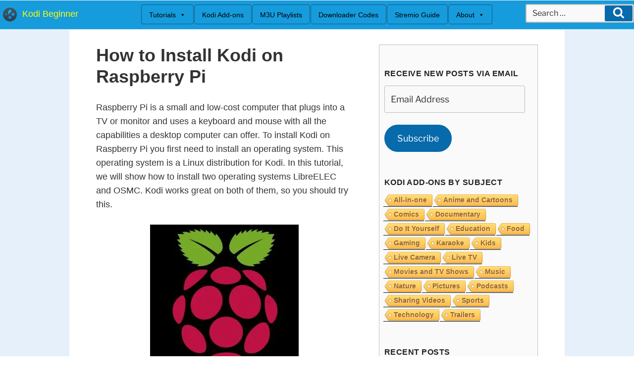

--- FILE ---
content_type: text/html; charset=UTF-8
request_url: https://kodibeginner.com/install-kodi-raspberry-pi/
body_size: 40052
content:
<!DOCTYPE html><html
lang="en-US"><head><meta
charset="UTF-8"><meta
name="viewport" content="width=device-width, initial-scale=1"><link
rel="preconnect" href="https://www.googletagmanager.com"><link
rel="preconnect" href="https://googleads.g.doubleclick.net"><link
rel="preconnect" href="https://fundingchoicesmessages.google.com"><link
rel="preconnect" href="https://www.google-analytics.com"><link
rel="dns-prefetch" href="https://www.googletagmanager.com"><link
rel="dns-prefetch" href="https://googleads.g.doubleclick.net"><link
rel="dns-prefetch" href="https://fundingchoicesmessages.google.com"><link
rel="dns-prefetch" href="https://www.google-analytics.com"> <script async src="https://www.googletagmanager.com/gtag/js?id=G-2EW542LK4X"></script> <script>window.dataLayer=window.dataLayer||[];function gtag(){dataLayer.push(arguments)}
gtag('js',new Date());gtag('config','G-2EW542LK4X')</script> <script async src="https://pagead2.googlesyndication.com/pagead/js/adsbygoogle.js?client=ca-pub-7206888544689090" crossorigin="anonymous"></script> <script async src="https://fundingchoicesmessages.google.com/i/pub-7206888544689090?ers=1"></script> <script>(function(){function signalGooglefcPresent(){if(!window.frames.googlefcPresent){if(document.body){const iframe=document.createElement('iframe');iframe.style='width: 0; height: 0; border: none; z-index: -1000; left: -1000px; top: -1000px;';iframe.style.display='none';iframe.name='googlefcPresent';document.body.appendChild(iframe)}else{setTimeout(signalGooglefcPresent,0)}}}
signalGooglefcPresent()})()</script> <script>(function(html){html.className=html.className.replace(/\bno-js\b/,'js')})(document.documentElement)</script> <meta
name='robots' content='index, follow, max-image-preview:large, max-snippet:-1, max-video-preview:-1' /><style>.uxzuzluqnotwsfxehlwauzbwvfvfzmwdryqtewdlpwednujlnczdcnci{margin:0;padding:0;color:#000;font-size:13px;line-height:1.5}.qzdomxixevdxmnvwmpbzmcldandmuwsrwtxssytfkcpudvphbzdcnci{padding:8px;text-align:right}.qzdomxixevdxmnvwmpbzmcldcvkugcmyziennfiqznxczqvenbzeunwmdyrmrqnxlaxlrvhvlcqdcncidcnci,.qzdomxixevdxmnvwmpbzmclddmroynfnwnivjgxndaudzqsjjdnxtvzbxzptakvvdrczkzodfndgdcncidcnci{cursor:pointer;text-align:center;outline:none!important;display:inline-block;-webkit-tap-highlight-color:rgb(0 0 0 / .12);-webkit-transition:all 0.45s cubic-bezier(.23,1,.32,1);-o-transition:all 0.45s cubic-bezier(.23,1,.32,1);transition:all 0.45s cubic-bezier(.23,1,.32,1)}.qzdomxixevdxmnvwmpbzmcldcvkugcmyziennfiqznxczqvenbzeunwmdyrmrqnxlaxlrvhvlcqdcncidcnci{color:#000;width:100%}.qzdomxixevdxmnvwmpbzmclddmroynfnwnivjgxndaudzqsjjdnxtvzbxzptakvvdrczkzodfndgdcncidcnci{color:#1e8cbe}.exjzdgplenlnnstfemftzbzznadwtizddhvxksdkrtrhawjorglgvtdcnci.svg{padding-top:1rem}img.exjzdgplenlnnstfemftzbzznadwtizddhvxksdkrtrhawjorglgvtdcnci{width:100px;padding:0;margin-bottom:10px}.unpywnaxsuvzcnlrhpbfzoqrjewvarmmezubjuraeyxvzcknwtdcnci{padding:5px}.sjrfqkxxwczvzfczxksctnnxvmoxjtwqwnfqrnhxmsscmxlztbjutdcnci{padding:10px;padding-top:0}.sjrfqkxxwczvzfczxksctnnxvmoxjtwqwnfqrnhxmsscmxlztbjutdcnci a{font-size:14px}.ttvoalhtvsngdrvqzstsgrebtncjlhdetyvuvnbkcnkyrhyrcvjmmbzmqkdondkxrlrdlqrqqdcncidcnci,.ttvoalhtvsngdrvqzstsgrebtncjlhdetyvuvnbkcnkyrhyrcvjmmbzmqkdondkxrlrdlqrqqdcncidcnci:active,.ttvoalhtvsngdrvqzstsgrebtncjlhdetyvuvnbkcnkyrhyrcvjmmbzmqkdondkxrlrdlqrqqdcncidcnci:focus{background:#fff;border-radius:50%;height:35px;width:35px;padding:7px;position:absolute;right:-12px;top:-12px;cursor:pointer;outline:none;border:none;box-shadow:none;display:flex;justify-content:center;align-items:center}.mhyzhpx bjnpuhzkmfkzxblnuhhmtlytfliuwtrrfpcnfmqwfrsftnddcnci{padding-top:10px;margin-bottom:10px;display:flex;justify-content:center}.nuhltfkyxbyquhmowqrauxzmwppmuxocdrqqvzmuflwvkwylnptmdxtexosxhetllcgqnfzgaxawapavadcncidcnci{-webkit-animation-name:fadeInDown;animation-name:fadeInDown;-webkit-animation-duration:0.3s;animation-duration:0.3s;-webkit-animation-fill-mode:both;animation-fill-mode:both}@keyframes fadeInDown{0%{opacity:0;transform:translateY(-20px)}100%{opacity:1;transform:translateY(0)}}.tjayhhqispbzuxoenquzyzlzbnvvynlbgmgdeuxdbefoddcnci:not(.rwbynrmunhyclvcloertkfbarivnvtaytsynosjzpvlzmvhpywtdcnci),.rnfmcufbiiqqxsvacllwrmxeazmxzxgxwuhlvxrmvuogvzyxfsyzdcnci:not(.rwbynrmunhyclvcloertkfbarivnvtaytsynosjzpvlzmvhpywtdcnci){display:none}.rnfmcufbiiqqxsvacllwrmxeazmxzxgxwuhlvxrmvuogvzyxfsyzdcnci .njbdtobhnqmjfkwthhcvdwtuvjsumzmtrozxlswmzoctldfuttdcnci .wmiwcxhkblxrwvzmmdzyzpvdrakumalpvzevvywglrdfkamrskxyndiuhvstexvjnwwnjtwdcncidcnci{padding-top:1rem;padding-bottom:0}.rnfmcufbiiqqxsvacllwrmxeazmxzxgxwuhlvxrmvuogvzyxfsyzdcnci .njbdtobhnqmjfkwthhcvdwtuvjsumzmtrozxlswmzoctldfuttdcnci .adblock_title,.chpadbpro_wrap_title{margin:1.3rem 0}.rnfmcufbiiqqxsvacllwrmxeazmxzxgxwuhlvxrmvuogvzyxfsyzdcnci .njbdtobhnqmjfkwthhcvdwtuvjsumzmtrozxlswmzoctldfuttdcnci .adblock_subtitle{padding:0 1rem;padding-bottom:1rem}.yujxnpdxmbrkbgfkrhcuwmgzkplwergcwbumrukowkcaftwctlqmmwtwyzkurdnlrgfxuwdcncidcnci{width:100%;align-items:center;display:flex;justify-content:space-around;border-top:1px solid #d6d6d6;border-bottom:1px solid #d6d6d6}.yujxnpdxmbrkbgfkrhcuwnmdguyoxlhdltvtdmeudkaddjzknhfftfjvmurredyszddtlitwdcncidcnci+.yujxnpdxmbrkbgfkrhcuwnmdguyoxlhdltvtdmeudkaddjzknhfftfjvmurredyszddtlitwdcncidcnci{border-left:1px solid #d6d6d6}.yujxnpdxmbrkbgfkrhcuwmgzkplwergcwbumrukowkcaftwctlqmmwtwyzkurdnlrgfxuwdcncidcnci .yujxnpdxmbrkbgfkrhcuwnmdguyoxlhdltvtdmeudkaddjzknhfftfjvmurredyszddtlitwdcncidcnci{flex:1 1 auto;padding:1rem}.yujxnpdxmbrkbgfkrhcuwnmdguyoxlhdltvtdmeudkaddjzknhfftfjvmurredyszddtlitwdcncidcnci p{margin:0;font-size:16px;font-weight:700;text-transform:uppercase;margin-bottom:.3rem}.yujxnpdxmbrkbgfkrhcuwmgzkplwergcwbumrukowkcaftwctlqmmwtwyzkurdnlrgfxuwdcncidcnci button,.yujxnpdxmbrkbgfkrhcuwmgzkplwergcwbumrukowkcaftwctlqmmwtwyzkurdnlrgfxuwdcncidcnci a{background:#fff;border:1px solid #fff;color:#000;text-transform:uppercase;font-weight:700;cursor:pointer;text-decoration:none}.nmdisupmmlrupudrdnqbflkohrrdvleowjprkmwjolrjoxhltkvntledkhpddbdvivvmplyrbqdcncidcnci{display:flex;justify-content:space-between;padding:1rem}.nmdisupmmlrupudrdnqbflkohrrdvleowjprkmwjolrjoxhltkvntledkhpddbdvivvmplyrbqdcncidcnci a,.nmdisupmmlrupudrdnqbflkohrrdvleowjprkmwjolrjoxhltkvntledkhpddbdvivvmplyrbqdcncidcnci a:focus{text-decoration:none;color:#000;font-size:12px;font-weight:700;border:none;outline:none}body .ofs-admin-doc-box .chp_ad_block_pro_admin_preview #chp_ads_blocker-modal{display:block!important}body .ofs-admin-doc-box .chp_ad_block_pro_admin_preview #chp_ads_blocker-modal{position:inherit;width:70%;left:0;box-shadow:none;border:3px solid #ddd}#qhjakkvlmrcvfjztcodlwdxnvmuyvznwkmrvfbhbmvredliuovtvreviwukxmlrqnvfxsgvrengvcgdcncidcnci{border:none;position:absolute;top:-3.5%;right:-1.5%;background:#fff;border-radius:100%;height:45px;outline:none;border:none;width:45px;box-shadow:0 6px 18px -5px #fff;z-index:9990099;display:flex;justify-content:center;align-items:center;text-decoration:none}#qhjakkvlmrcvfjztcodlwdxnvmuyvznwkmrvfbhbmvredliuovtvreviwukxmlrqnvfxsgvrengvcgdcncidcnci svg{margin:0 -1rem}body #rnfmcufbiiqqxsvacllwrmxeazmxzxgxwuhlvxrmvuogvzyxfsyzdcnci.active{width:60%;left:20%;top:10%;height:80vh}@media only screen and (max-width:800px){body #rnfmcufbiiqqxsvacllwrmxeazmxzxgxwuhlvxrmvuogvzyxfsyzdcnci.active{width:80%;left:10%;top:5%;height:99vh}}@media only screen and (max-width:550px){body #rnfmcufbiiqqxsvacllwrmxeazmxzxgxwuhlvxrmvuogvzyxfsyzdcnci.active{width:100%;left:0%;top:0%;height:99vh}#qhjakkvlmrcvfjztcodlwdxnvmuyvznwkmrvfbhbmvredliuovtvreviwukxmlrqnvfxsgvrengvcgdcncidcnci{top:2%;right:2%}}.howToBlock_color{color:#fff!important}.axplstwnrcjhmdmdalckrcljxandeegakrxrelxuxqzntnblzjjlvnshmnxvqmxbeznbnajzhsadcncidcnci,.axplstwnrcjhmdmdalckraeltngfwekesmqvawzvlavgwxjowzuufzetyejrwmjhtxjsswdcncidcnci{border:none;border-radius:5px;padding:9px 20px!important;font-size:12px;color:white!important;margin-top:.5rem;transition:0.3s;border:2px solid}.axplstwnrcjhmdmdalckrcljxandeegakrxrelxuxqzntnblzjjlvnshmnxvqmxbeznbnajzhsadcncidcnci:hover,.axplstwnrcjhmdmdalckraeltngfwekesmqvawzvlavgwxjowzuufzetyejrwmjhtxjsswdcncidcnci:hover{background:none;box-shadow:none}.axplstwnrcjhmdmdalckrcljxandeegakrxrelxuxqzntnblzjjlvnshmnxvqmxbeznbnajzhsadcncidcnci:hover{color:#fff!important}.axplstwnrcjhmdmdalckraeltngfwekesmqvawzvlavgwxjowzuufzetyejrwmjhtxjsswdcncidcnci:hover{color:#888!important}.axplstwnrcjhmdmdalckrcljxandeegakrxrelxuxqzntnblzjjlvnshmnxvqmxbeznbnajzhsadcncidcnci{background-color:#fff;box-shadow:0 6px 18px -5px #fff;border-color:#fff}.axplstwnrcjhmdmdalckraeltngfwekesmqvawzvlavgwxjowzuufzetyejrwmjhtxjsswdcncidcnci{background-color:#8a8a8a;box-shadow:0 6px 18px -5px #8a8a8a;border-color:#8a8a8a}body .rnfmcufbiiqqxsvacllwrmxeazmxzxgxwuhlvxrmvuogvzyxfsyzdcnci{position:fixed;z-index:9999999999;left:0;top:0;width:100%;height:100%;overflow:auto;background-color:#000;background-color:rgb(0 0 0 / .7);display:flex;justify-content:center;align-items:center}.rnfmcufbiiqqxsvacllwrmxeazmxzxgxwuhlvxrmvuogvzyxfsyzdcnci .rwbynrmunhyclvcloertkfbarivnvtaytsynosjzpvlzmvhpywtdcnci{display:block}.rnfmcufbiiqqxsvacllwrmxeazmxzxgxwuhlvxrmvuogvzyxfsyzdcnci .njbdtobhnqmjfkwthhcvdwtuvjsumzmtrozxlswmzoctldfuttdcnci{background-color:#fff;margin:auto;padding:20px;border:none;width:40%;border-radius:5%;position:relative}.ttvoalhtvsngdrvqzstsgreazdpzvuivxlqmddrdxickgwyzdcnci.theme3{text-align:center}.ttvoalhtvsngdrvqzstsgreazdpzvuivxlqmddrdxickgwyzdcnci *{color:#000;text-align:center;text-decoration:none}.ttvoalhtvsngdrvqzstsgreazdpzvuivxlqmddrdxickgwyzdcnci a{cursor:pointer}.ttvoalhtvsngdrvqzstsgreazdpzvuivxlqmddrdxickgwyzdcnci a:first-child{margin-right:1rem}.ttvoalhtvsngdrvqzstsgreazdpzvuivxlqmddrdxickgwyzdcnci a{text-decoration:none}.ttvoalhtvsngdrvqzstsgreazdpzvuivxlqmddrdxickgwyzdcnci.theme2 a:first-child{margin-bottom:0.5rem!important}.axplstwnrcjhmdmdalckrbziwbfdfvnctlqzndrksndzrmliudqyzfxysswkksnndsxlzdqdcncidcnci .image-container{width:100px;text-align:center;margin-bottom:-20px}.axplstwnrcjhmdmdalckrbziwbfdfvnctlqzndrksndzrmliudqyzfxysswkksnndsxlzdqdcncidcnci .image-container .image{position:relative}.axplstwnrcjhmdmdalckrbziwbfdfvnctlqzndrksndzrmliudqyzfxysswkksnndsxlzdqdcncidcnci .image-container .image h3{font-size:30px;font-weight:700;background:#fff0;border:4px dotted #fff;border-radius:50%;text-align:center;color:#fff;padding:27px 0;font-family:inherit;margin:0;margin-bottom:1em}.axplstwnrcjhmdmdalckrbziwbfdfvnctlqzndrksndzrmliudqyzfxysswkksnndsxlzdqdcncidcnci .image-container .image i.exclametry_icon{position:absolute;right:0;top:8%;background:#fff;width:20px;height:20px;border-radius:100%;font-size:15px;display:flex;justify-content:center;align-items:center;color:#fff;font-style:inherit;font-weight:700}@media only screen and (max-width:1000px){.rnfmcufbiiqqxsvacllwrmxeazmxzxgxwuhlvxrmvuogvzyxfsyzdcnci .njbdtobhnqmjfkwthhcvdwtuvjsumzmtrozxlswmzoctldfuttdcnci{width:calc(40% + 15%)}}@media only screen and (max-width:800px){.rnfmcufbiiqqxsvacllwrmxeazmxzxgxwuhlvxrmvuogvzyxfsyzdcnci .njbdtobhnqmjfkwthhcvdwtuvjsumzmtrozxlswmzoctldfuttdcnci{width:calc(40% + 25%)}}@media only screen and (max-width:700px){.rnfmcufbiiqqxsvacllwrmxeazmxzxgxwuhlvxrmvuogvzyxfsyzdcnci .njbdtobhnqmjfkwthhcvdwtuvjsumzmtrozxlswmzoctldfuttdcnci{width:calc(40% + 35%)}}@media only screen and (max-width:500px){.rnfmcufbiiqqxsvacllwrmxeazmxzxgxwuhlvxrmvuogvzyxfsyzdcnci .njbdtobhnqmjfkwthhcvdwtuvjsumzmtrozxlswmzoctldfuttdcnci{width:95%}}#qhjakkvlmrcvfjztcodlwdxnvmuyvznwkmrvfbhbmvredliuovtvreviwukxmlrqnvfxsgvrengvcgdcncidcnci{color:#fff!important}#nnspaelqsujceqffymdbyredyzxzurelxviucmdctfdiqguudivhnjdurjqkmrabedlqbgdcncidcnci{position:absolute;z-index:-20;bottom:0}.selhemprvvualndtbjwmpuvkotntyytdumhxyzjrmnzcmqzufpivywyjlzaffkzgjrvyvyspawrncadcncidcnci{display:inline-block;height:40px;padding:10px 20px;text-align:center;background-color:#fff;border-radius:20px;box-sizing:border-box;position:fixed;bottom:2%;z-index:9999999;right:2%}.dwovdhyczqakfwnetirwzbncjaeiyswlvwjzyyktaedltxmszdcodjungyvzvtmnzzluwhkdgdcncidcnci,.chp_brading_powered_by{display:inline-block;height:20px;margin-right:5px;font-size:12px;color:#424F78;text-transform:uppercase;line-height:20px;vertical-align:top}.selhemprvvualndtbjwmpuvkosfndurnuyuvzqaufsvknqcznxpteehbmtkmdlbevoxcezddjyeadcncidcnci{display:inline-block;height:20px;vertical-align:top}.selhemprvvualndtbjwmpuvkosfndurnuyuvzqaufsvknqcznxpteehbmtkmdlbevoxcezddjyeadcncidcnci img{display:block;height:100%;width:auto}.selhemprvvualndtbjwmpuvkotntyytdumhxyzjrmnzcmqzufpivywyjlzaffkzgjrvyvyspawrncadcncidcnci.hide{display:none!important}</style><meta
name="google-site-verification" content="HeFqpZTgfIysPCP6pKIRE7RlCcOF_NHoS_3JkUOOUvI" /><title>How to Install Kodi on Raspberry Pi - Kodi Beginner</title><meta
name="description" content="Here are the instructions how to install Kodi on the Raspberry Pi platform. The tutorial includes instructions on how to install LibreELEC and OSMC." /><link
rel="canonical" href="https://kodibeginner.com/install-kodi-raspberry-pi/" /><meta
property="og:locale" content="en_US" /><meta
property="og:type" content="article" /><meta
property="og:title" content="How to Install Kodi on Raspberry Pi - Kodi Beginner" /><meta
property="og:description" content="Here are the instructions how to install Kodi on the Raspberry Pi platform. The tutorial includes instructions on how to install LibreELEC and OSMC." /><meta
property="og:url" content="https://kodibeginner.com/install-kodi-raspberry-pi/" /><meta
property="og:site_name" content="Kodi Beginner" /><meta
property="article:published_time" content="2020-03-14T21:24:04+00:00" /><meta
property="article:modified_time" content="2024-04-02T06:03:16+00:00" /><meta
property="og:image" content="https://kodibeginner.com/wp-content/uploads/2020/03/raspberry_pi-300x300.jpg" /><meta
name="author" content="Kodi Beginner" /><meta
name="twitter:card" content="summary_large_image" /><meta
name="twitter:creator" content="@KodiBeginner" /><meta
name="twitter:site" content="@KodiBeginner" /><meta
name="twitter:label1" content="Written by" /><meta
name="twitter:data1" content="" /><meta
name="twitter:label2" content="Est. reading time" /><meta
name="twitter:data2" content="3 minutes" /> <script type="application/ld+json" class="yoast-schema-graph">{"@context":"https://schema.org","@graph":[{"@type":"Article","@id":"https://kodibeginner.com/install-kodi-raspberry-pi/#article","isPartOf":{"@id":"https://kodibeginner.com/install-kodi-raspberry-pi/"},"author":{"name":"Kodi Beginner","@id":"https://kodibeginner.com/#/schema/person/35419f671ee2e42affcdd9eda4cfc550"},"headline":"How to Install Kodi on Raspberry Pi","datePublished":"2020-03-14T21:24:04+00:00","dateModified":"2024-04-02T06:03:16+00:00","mainEntityOfPage":{"@id":"https://kodibeginner.com/install-kodi-raspberry-pi/"},"wordCount":617,"commentCount":0,"publisher":{"@id":"https://kodibeginner.com/#organization"},"image":{"@id":"https://kodibeginner.com/install-kodi-raspberry-pi/#primaryimage"},"thumbnailUrl":"https://kodibeginner.com/wp-content/uploads/2020/03/raspberry_pi-300x300.jpg","articleSection":["Installation"],"inLanguage":"en-US","potentialAction":[{"@type":"CommentAction","name":"Comment","target":["https://kodibeginner.com/install-kodi-raspberry-pi/#respond"]}]},{"@type":"WebPage","@id":"https://kodibeginner.com/install-kodi-raspberry-pi/","url":"https://kodibeginner.com/install-kodi-raspberry-pi/","name":"How to Install Kodi on Raspberry Pi - Kodi Beginner","isPartOf":{"@id":"https://kodibeginner.com/#website"},"primaryImageOfPage":{"@id":"https://kodibeginner.com/install-kodi-raspberry-pi/#primaryimage"},"image":{"@id":"https://kodibeginner.com/install-kodi-raspberry-pi/#primaryimage"},"thumbnailUrl":"https://kodibeginner.com/wp-content/uploads/2020/03/raspberry_pi-300x300.jpg","datePublished":"2020-03-14T21:24:04+00:00","dateModified":"2024-04-02T06:03:16+00:00","description":"Here are the instructions how to install Kodi on the Raspberry Pi platform. The tutorial includes instructions on how to install LibreELEC and OSMC.","breadcrumb":{"@id":"https://kodibeginner.com/install-kodi-raspberry-pi/#breadcrumb"},"inLanguage":"en-US","potentialAction":[{"@type":"ReadAction","target":["https://kodibeginner.com/install-kodi-raspberry-pi/"]}]},{"@type":"ImageObject","inLanguage":"en-US","@id":"https://kodibeginner.com/install-kodi-raspberry-pi/#primaryimage","url":"https://i0.wp.com/kodibeginner.com/wp-content/uploads/2020/03/raspberry_pi.jpg?fit=300%2C300&ssl=1","contentUrl":"https://i0.wp.com/kodibeginner.com/wp-content/uploads/2020/03/raspberry_pi.jpg?fit=300%2C300&ssl=1","width":300,"height":300,"caption":"Raspberry Pi logo"},{"@type":"BreadcrumbList","@id":"https://kodibeginner.com/install-kodi-raspberry-pi/#breadcrumb","itemListElement":[{"@type":"ListItem","position":1,"name":"Home","item":"https://kodibeginner.com/"},{"@type":"ListItem","position":2,"name":"How to Install Kodi on Raspberry Pi"}]},{"@type":"WebSite","@id":"https://kodibeginner.com/#website","url":"https://kodibeginner.com/","name":"Kodi Beginner","description":"Everything about Kodi and online streaming.","publisher":{"@id":"https://kodibeginner.com/#organization"},"potentialAction":[{"@type":"SearchAction","target":{"@type":"EntryPoint","urlTemplate":"https://kodibeginner.com/?s={search_term_string}"},"query-input":{"@type":"PropertyValueSpecification","valueRequired":true,"valueName":"search_term_string"}}],"inLanguage":"en-US"},{"@type":"Organization","@id":"https://kodibeginner.com/#organization","name":"Kodi Beginner","url":"https://kodibeginner.com/","logo":{"@type":"ImageObject","inLanguage":"en-US","@id":"https://kodibeginner.com/#/schema/logo/image/","url":"https://i0.wp.com/kodibeginner.com/wp-content/uploads/2020/10/kodi-beginner-image.png?fit=512%2C512&ssl=1","contentUrl":"https://i0.wp.com/kodibeginner.com/wp-content/uploads/2020/10/kodi-beginner-image.png?fit=512%2C512&ssl=1","width":512,"height":512,"caption":"Kodi Beginner"},"image":{"@id":"https://kodibeginner.com/#/schema/logo/image/"},"sameAs":["https://x.com/KodiBeginner"]},{"@type":"Person","@id":"https://kodibeginner.com/#/schema/person/35419f671ee2e42affcdd9eda4cfc550","name":"Kodi Beginner","image":{"@type":"ImageObject","inLanguage":"en-US","@id":"https://kodibeginner.com/#/schema/person/image/","url":"https://secure.gravatar.com/avatar/e1c706c8c379af73455c3a040bb64c1d2840f7522463e45b3fe6e0d1682fb3ef?s=96&r=g","contentUrl":"https://secure.gravatar.com/avatar/e1c706c8c379af73455c3a040bb64c1d2840f7522463e45b3fe6e0d1682fb3ef?s=96&r=g","caption":"Kodi Beginner"},"sameAs":["http://kodibeginner.com"]}]}</script> <link
rel='dns-prefetch' href='//stats.wp.com' /><link
rel='dns-prefetch' href='//widgets.wp.com' /><link
rel='dns-prefetch' href='//s0.wp.com' /><link
rel='dns-prefetch' href='//0.gravatar.com' /><link
rel='dns-prefetch' href='//1.gravatar.com' /><link
rel='dns-prefetch' href='//2.gravatar.com' /><link
rel='preconnect' href='//i0.wp.com' /><link
rel='preconnect' href='//c0.wp.com' /><link
rel="alternate" type="application/rss+xml" title="Kodi Beginner &raquo; Feed" href="https://kodibeginner.com/feed/" /><link
rel="alternate" type="application/rss+xml" title="Kodi Beginner &raquo; Comments Feed" href="https://kodibeginner.com/comments/feed/" /><link
rel="alternate" type="application/rss+xml" title="Kodi Beginner &raquo; How to Install Kodi on Raspberry Pi Comments Feed" href="https://kodibeginner.com/install-kodi-raspberry-pi/feed/" /><link
rel="alternate" title="oEmbed (JSON)" type="application/json+oembed" href="https://kodibeginner.com/wp-json/oembed/1.0/embed?url=https%3A%2F%2Fkodibeginner.com%2Finstall-kodi-raspberry-pi%2F" /><link
rel="alternate" title="oEmbed (XML)" type="text/xml+oembed" href="https://kodibeginner.com/wp-json/oembed/1.0/embed?url=https%3A%2F%2Fkodibeginner.com%2Finstall-kodi-raspberry-pi%2F&#038;format=xml" /><style id='wp-img-auto-sizes-contain-inline-css'>img:is([sizes=auto i],[sizes^="auto," i]){contain-intrinsic-size:3000px 1500px}</style><style id='wp-block-library-inline-css'>:root{--wp-block-synced-color:#7a00df;--wp-block-synced-color--rgb:122,0,223;--wp-bound-block-color:var(--wp-block-synced-color);--wp-editor-canvas-background:#ddd;--wp-admin-theme-color:#007cba;--wp-admin-theme-color--rgb:0,124,186;--wp-admin-theme-color-darker-10:#006ba1;--wp-admin-theme-color-darker-10--rgb:0,107,160.5;--wp-admin-theme-color-darker-20:#005a87;--wp-admin-theme-color-darker-20--rgb:0,90,135;--wp-admin-border-width-focus:2px}@media (min-resolution:192dpi){:root{--wp-admin-border-width-focus:1.5px}}.wp-element-button{cursor:pointer}:root .has-very-light-gray-background-color{background-color:#eee}:root .has-very-dark-gray-background-color{background-color:#313131}:root .has-very-light-gray-color{color:#eee}:root .has-very-dark-gray-color{color:#313131}:root .has-vivid-green-cyan-to-vivid-cyan-blue-gradient-background{background:linear-gradient(135deg,#00d084,#0693e3)}:root .has-purple-crush-gradient-background{background:linear-gradient(135deg,#34e2e4,#4721fb 50%,#ab1dfe)}:root .has-hazy-dawn-gradient-background{background:linear-gradient(135deg,#faaca8,#dad0ec)}:root .has-subdued-olive-gradient-background{background:linear-gradient(135deg,#fafae1,#67a671)}:root .has-atomic-cream-gradient-background{background:linear-gradient(135deg,#fdd79a,#004a59)}:root .has-nightshade-gradient-background{background:linear-gradient(135deg,#330968,#31cdcf)}:root .has-midnight-gradient-background{background:linear-gradient(135deg,#020381,#2874fc)}:root{--wp--preset--font-size--normal:16px;--wp--preset--font-size--huge:42px}.has-regular-font-size{font-size:1em}.has-larger-font-size{font-size:2.625em}.has-normal-font-size{font-size:var(--wp--preset--font-size--normal)}.has-huge-font-size{font-size:var(--wp--preset--font-size--huge)}.has-text-align-center{text-align:center}.has-text-align-left{text-align:left}.has-text-align-right{text-align:right}.has-fit-text{white-space:nowrap!important}#end-resizable-editor-section{display:none}.aligncenter{clear:both}.items-justified-left{justify-content:flex-start}.items-justified-center{justify-content:center}.items-justified-right{justify-content:flex-end}.items-justified-space-between{justify-content:space-between}.screen-reader-text{border:0;clip-path:inset(50%);height:1px;margin:-1px;overflow:hidden;padding:0;position:absolute;width:1px;word-wrap:normal!important}.screen-reader-text:focus{background-color:#ddd;clip-path:none;color:#444;display:block;font-size:1em;height:auto;left:5px;line-height:normal;padding:15px 23px 14px;text-decoration:none;top:5px;width:auto;z-index:100000}html :where(.has-border-color){border-style:solid}html :where([style*=border-top-color]){border-top-style:solid}html :where([style*=border-right-color]){border-right-style:solid}html :where([style*=border-bottom-color]){border-bottom-style:solid}html :where([style*=border-left-color]){border-left-style:solid}html :where([style*=border-width]){border-style:solid}html :where([style*=border-top-width]){border-top-style:solid}html :where([style*=border-right-width]){border-right-style:solid}html :where([style*=border-bottom-width]){border-bottom-style:solid}html :where([style*=border-left-width]){border-left-style:solid}html :where(img[class*=wp-image-]){height:auto;max-width:100%}:where(figure){margin:0 0 1em}html :where(.is-position-sticky){--wp-admin--admin-bar--position-offset:var(--wp-admin--admin-bar--height,0px)}@media screen and (max-width:600px){html :where(.is-position-sticky){--wp-admin--admin-bar--position-offset:0px}}</style><style id='global-styles-inline-css'>:root{--wp--preset--aspect-ratio--square:1;--wp--preset--aspect-ratio--4-3:4/3;--wp--preset--aspect-ratio--3-4:3/4;--wp--preset--aspect-ratio--3-2:3/2;--wp--preset--aspect-ratio--2-3:2/3;--wp--preset--aspect-ratio--16-9:16/9;--wp--preset--aspect-ratio--9-16:9/16;--wp--preset--color--black:#000000;--wp--preset--color--cyan-bluish-gray:#abb8c3;--wp--preset--color--white:#ffffff;--wp--preset--color--pale-pink:#f78da7;--wp--preset--color--vivid-red:#cf2e2e;--wp--preset--color--luminous-vivid-orange:#ff6900;--wp--preset--color--luminous-vivid-amber:#fcb900;--wp--preset--color--light-green-cyan:#7bdcb5;--wp--preset--color--vivid-green-cyan:#00d084;--wp--preset--color--pale-cyan-blue:#8ed1fc;--wp--preset--color--vivid-cyan-blue:#0693e3;--wp--preset--color--vivid-purple:#9b51e0;--wp--preset--gradient--vivid-cyan-blue-to-vivid-purple:linear-gradient(135deg,rgb(6,147,227) 0%,rgb(155,81,224) 100%);--wp--preset--gradient--light-green-cyan-to-vivid-green-cyan:linear-gradient(135deg,rgb(122,220,180) 0%,rgb(0,208,130) 100%);--wp--preset--gradient--luminous-vivid-amber-to-luminous-vivid-orange:linear-gradient(135deg,rgb(252,185,0) 0%,rgb(255,105,0) 100%);--wp--preset--gradient--luminous-vivid-orange-to-vivid-red:linear-gradient(135deg,rgb(255,105,0) 0%,rgb(207,46,46) 100%);--wp--preset--gradient--very-light-gray-to-cyan-bluish-gray:linear-gradient(135deg,rgb(238,238,238) 0%,rgb(169,184,195) 100%);--wp--preset--gradient--cool-to-warm-spectrum:linear-gradient(135deg,rgb(74,234,220) 0%,rgb(151,120,209) 20%,rgb(207,42,186) 40%,rgb(238,44,130) 60%,rgb(251,105,98) 80%,rgb(254,248,76) 100%);--wp--preset--gradient--blush-light-purple:linear-gradient(135deg,rgb(255,206,236) 0%,rgb(152,150,240) 100%);--wp--preset--gradient--blush-bordeaux:linear-gradient(135deg,rgb(254,205,165) 0%,rgb(254,45,45) 50%,rgb(107,0,62) 100%);--wp--preset--gradient--luminous-dusk:linear-gradient(135deg,rgb(255,203,112) 0%,rgb(199,81,192) 50%,rgb(65,88,208) 100%);--wp--preset--gradient--pale-ocean:linear-gradient(135deg,rgb(255,245,203) 0%,rgb(182,227,212) 50%,rgb(51,167,181) 100%);--wp--preset--gradient--electric-grass:linear-gradient(135deg,rgb(202,248,128) 0%,rgb(113,206,126) 100%);--wp--preset--gradient--midnight:linear-gradient(135deg,rgb(2,3,129) 0%,rgb(40,116,252) 100%);--wp--preset--font-size--small:13px;--wp--preset--font-size--medium:20px;--wp--preset--font-size--large:36px;--wp--preset--font-size--x-large:42px;--wp--preset--spacing--20:0.44rem;--wp--preset--spacing--30:0.67rem;--wp--preset--spacing--40:1rem;--wp--preset--spacing--50:1.5rem;--wp--preset--spacing--60:2.25rem;--wp--preset--spacing--70:3.38rem;--wp--preset--spacing--80:5.06rem;--wp--preset--shadow--natural:6px 6px 9px rgba(0, 0, 0, 0.2);--wp--preset--shadow--deep:12px 12px 50px rgba(0, 0, 0, 0.4);--wp--preset--shadow--sharp:6px 6px 0px rgba(0, 0, 0, 0.2);--wp--preset--shadow--outlined:6px 6px 0px -3px rgb(255, 255, 255), 6px 6px rgb(0, 0, 0);--wp--preset--shadow--crisp:6px 6px 0px rgb(0, 0, 0)}:where(.is-layout-flex){gap:.5em}:where(.is-layout-grid){gap:.5em}body .is-layout-flex{display:flex}.is-layout-flex{flex-wrap:wrap;align-items:center}.is-layout-flex>:is(*,div){margin:0}body .is-layout-grid{display:grid}.is-layout-grid>:is(*,div){margin:0}:where(.wp-block-columns.is-layout-flex){gap:2em}:where(.wp-block-columns.is-layout-grid){gap:2em}:where(.wp-block-post-template.is-layout-flex){gap:1.25em}:where(.wp-block-post-template.is-layout-grid){gap:1.25em}.has-black-color{color:var(--wp--preset--color--black)!important}.has-cyan-bluish-gray-color{color:var(--wp--preset--color--cyan-bluish-gray)!important}.has-white-color{color:var(--wp--preset--color--white)!important}.has-pale-pink-color{color:var(--wp--preset--color--pale-pink)!important}.has-vivid-red-color{color:var(--wp--preset--color--vivid-red)!important}.has-luminous-vivid-orange-color{color:var(--wp--preset--color--luminous-vivid-orange)!important}.has-luminous-vivid-amber-color{color:var(--wp--preset--color--luminous-vivid-amber)!important}.has-light-green-cyan-color{color:var(--wp--preset--color--light-green-cyan)!important}.has-vivid-green-cyan-color{color:var(--wp--preset--color--vivid-green-cyan)!important}.has-pale-cyan-blue-color{color:var(--wp--preset--color--pale-cyan-blue)!important}.has-vivid-cyan-blue-color{color:var(--wp--preset--color--vivid-cyan-blue)!important}.has-vivid-purple-color{color:var(--wp--preset--color--vivid-purple)!important}.has-black-background-color{background-color:var(--wp--preset--color--black)!important}.has-cyan-bluish-gray-background-color{background-color:var(--wp--preset--color--cyan-bluish-gray)!important}.has-white-background-color{background-color:var(--wp--preset--color--white)!important}.has-pale-pink-background-color{background-color:var(--wp--preset--color--pale-pink)!important}.has-vivid-red-background-color{background-color:var(--wp--preset--color--vivid-red)!important}.has-luminous-vivid-orange-background-color{background-color:var(--wp--preset--color--luminous-vivid-orange)!important}.has-luminous-vivid-amber-background-color{background-color:var(--wp--preset--color--luminous-vivid-amber)!important}.has-light-green-cyan-background-color{background-color:var(--wp--preset--color--light-green-cyan)!important}.has-vivid-green-cyan-background-color{background-color:var(--wp--preset--color--vivid-green-cyan)!important}.has-pale-cyan-blue-background-color{background-color:var(--wp--preset--color--pale-cyan-blue)!important}.has-vivid-cyan-blue-background-color{background-color:var(--wp--preset--color--vivid-cyan-blue)!important}.has-vivid-purple-background-color{background-color:var(--wp--preset--color--vivid-purple)!important}.has-black-border-color{border-color:var(--wp--preset--color--black)!important}.has-cyan-bluish-gray-border-color{border-color:var(--wp--preset--color--cyan-bluish-gray)!important}.has-white-border-color{border-color:var(--wp--preset--color--white)!important}.has-pale-pink-border-color{border-color:var(--wp--preset--color--pale-pink)!important}.has-vivid-red-border-color{border-color:var(--wp--preset--color--vivid-red)!important}.has-luminous-vivid-orange-border-color{border-color:var(--wp--preset--color--luminous-vivid-orange)!important}.has-luminous-vivid-amber-border-color{border-color:var(--wp--preset--color--luminous-vivid-amber)!important}.has-light-green-cyan-border-color{border-color:var(--wp--preset--color--light-green-cyan)!important}.has-vivid-green-cyan-border-color{border-color:var(--wp--preset--color--vivid-green-cyan)!important}.has-pale-cyan-blue-border-color{border-color:var(--wp--preset--color--pale-cyan-blue)!important}.has-vivid-cyan-blue-border-color{border-color:var(--wp--preset--color--vivid-cyan-blue)!important}.has-vivid-purple-border-color{border-color:var(--wp--preset--color--vivid-purple)!important}.has-vivid-cyan-blue-to-vivid-purple-gradient-background{background:var(--wp--preset--gradient--vivid-cyan-blue-to-vivid-purple)!important}.has-light-green-cyan-to-vivid-green-cyan-gradient-background{background:var(--wp--preset--gradient--light-green-cyan-to-vivid-green-cyan)!important}.has-luminous-vivid-amber-to-luminous-vivid-orange-gradient-background{background:var(--wp--preset--gradient--luminous-vivid-amber-to-luminous-vivid-orange)!important}.has-luminous-vivid-orange-to-vivid-red-gradient-background{background:var(--wp--preset--gradient--luminous-vivid-orange-to-vivid-red)!important}.has-very-light-gray-to-cyan-bluish-gray-gradient-background{background:var(--wp--preset--gradient--very-light-gray-to-cyan-bluish-gray)!important}.has-cool-to-warm-spectrum-gradient-background{background:var(--wp--preset--gradient--cool-to-warm-spectrum)!important}.has-blush-light-purple-gradient-background{background:var(--wp--preset--gradient--blush-light-purple)!important}.has-blush-bordeaux-gradient-background{background:var(--wp--preset--gradient--blush-bordeaux)!important}.has-luminous-dusk-gradient-background{background:var(--wp--preset--gradient--luminous-dusk)!important}.has-pale-ocean-gradient-background{background:var(--wp--preset--gradient--pale-ocean)!important}.has-electric-grass-gradient-background{background:var(--wp--preset--gradient--electric-grass)!important}.has-midnight-gradient-background{background:var(--wp--preset--gradient--midnight)!important}.has-small-font-size{font-size:var(--wp--preset--font-size--small)!important}.has-medium-font-size{font-size:var(--wp--preset--font-size--medium)!important}.has-large-font-size{font-size:var(--wp--preset--font-size--large)!important}.has-x-large-font-size{font-size:var(--wp--preset--font-size--x-large)!important}</style><style id='classic-theme-styles-inline-css'>
/*! This file is auto-generated */
.wp-block-button__link{color:#fff;background-color:#32373c;border-radius:9999px;box-shadow:none;text-decoration:none;padding:calc(.667em + 2px) calc(1.333em + 2px);font-size:1.125em}.wp-block-file__button{background:#32373c;color:#fff;text-decoration:none}</style><link
rel='stylesheet' id='jetpack_related-posts-css' href='https://c0.wp.com/p/jetpack/15.4/modules/related-posts/related-posts.css' media='all' /><link
rel='stylesheet' id='wpo_min-header-1-css' href='https://kodibeginner.com/wp-content/cache/wpo-minify/1766875379/assets/wpo-minify-header-227126dd.min.css' media='all' /><link
rel='stylesheet' id='dashicons-css' href='https://c0.wp.com/c/6.9/wp-includes/css/dashicons.min.css' media='all' /><link
rel='stylesheet' id='wpo_min-header-3-css' href='https://kodibeginner.com/wp-content/cache/wpo-minify/1766875379/assets/wpo-minify-header-604e3712.min.css' media='all' /><link
rel='stylesheet' id='jetpack_likes-css' href='https://c0.wp.com/p/jetpack/15.4/modules/likes/style.css' media='all' /><link
rel='stylesheet' id='jetpack-subscriptions-css' href='https://c0.wp.com/p/jetpack/15.4/_inc/build/subscriptions/subscriptions.min.css' media='all' /><link
rel='stylesheet' id='wpo_min-header-6-css' href='https://kodibeginner.com/wp-content/cache/wpo-minify/1766875379/assets/wpo-minify-header-40721872.min.css' media='all' /><link
rel='stylesheet' id='sharedaddy-css' href='https://c0.wp.com/p/jetpack/15.4/modules/sharedaddy/sharing.css' media='all' /><link
rel='stylesheet' id='social-logos-css' href='https://c0.wp.com/p/jetpack/15.4/_inc/social-logos/social-logos.min.css' media='all' /> <script src="https://c0.wp.com/c/6.9/wp-includes/js/jquery/jquery.min.js" id="jquery-core-js"></script> <script src="https://c0.wp.com/c/6.9/wp-includes/js/jquery/jquery-migrate.min.js" id="jquery-migrate-js"></script> <script id="jetpack_related-posts-js-extra">var related_posts_js_options={"post_heading":"h4"}</script> <script src="https://c0.wp.com/p/jetpack/15.4/_inc/build/related-posts/related-posts.min.js" id="jetpack_related-posts-js"></script> <script id="wpo_min-header-3-js-extra">var twentyseventeenScreenReaderText={"quote":"\u003Csvg class=\"icon icon-quote-right\" aria-hidden=\"true\" role=\"img\"\u003E \u003Cuse href=\"#icon-quote-right\" xlink:href=\"#icon-quote-right\"\u003E\u003C/use\u003E \u003C/svg\u003E","expand":"Expand child menu","collapse":"Collapse child menu","icon":"\u003Csvg class=\"icon icon-angle-down\" aria-hidden=\"true\" role=\"img\"\u003E \u003Cuse href=\"#icon-angle-down\" xlink:href=\"#icon-angle-down\"\u003E\u003C/use\u003E \u003Cspan class=\"svg-fallback icon-angle-down\"\u003E\u003C/span\u003E\u003C/svg\u003E"}</script> <script src="https://kodibeginner.com/wp-content/cache/wpo-minify/1766875379/assets/wpo-minify-header-jquerytwentyseventeen-global1764915931.min.js" id="wpo_min-header-3-js" defer data-wp-strategy="defer"></script> <script src="https://kodibeginner.com/wp-content/cache/wpo-minify/1766875379/assets/wpo-minify-header-jquerytwentyseventeen-navigation1764915931.min.js" id="wpo_min-header-4-js" defer data-wp-strategy="defer"></script> <link
rel="https://api.w.org/" href="https://kodibeginner.com/wp-json/" /><link
rel="alternate" title="JSON" type="application/json" href="https://kodibeginner.com/wp-json/wp/v2/posts/4238" /><link
rel="EditURI" type="application/rsd+xml" title="RSD" href="https://kodibeginner.com/xmlrpc.php?rsd" /><link
rel='shortlink' href='https://kodibeginner.com/?p=4238' /><style>.entry-meta{display:none!important}.home .entry-meta{display:none}.entry-footer{display:none!important}.home .entry-footer{display:none}</style><style>img#wpstats{display:none}</style><link
rel="pingback" href="https://kodibeginner.com/xmlrpc.php"><link
rel="icon" href="https://i0.wp.com/kodibeginner.com/wp-content/uploads/2017/12/kodi-icon.png?fit=32%2C32&#038;ssl=1" sizes="32x32" /><link
rel="icon" href="https://i0.wp.com/kodibeginner.com/wp-content/uploads/2017/12/kodi-icon.png?fit=32%2C32&#038;ssl=1" sizes="192x192" /><link
rel="apple-touch-icon" href="https://i0.wp.com/kodibeginner.com/wp-content/uploads/2017/12/kodi-icon.png?fit=32%2C32&#038;ssl=1" /><meta
name="msapplication-TileImage" content="https://i0.wp.com/kodibeginner.com/wp-content/uploads/2017/12/kodi-icon.png?fit=32%2C32&#038;ssl=1" /><style type="text/css"></style></head><body
class="wp-singular post-template-default single single-post postid-4238 single-format-standard wp-custom-logo wp-embed-responsive wp-theme-twentyseventeen wp-child-theme-twentyseventeen-child mega-menu-top has-sidebar colors-light"><div
id="page" class="site">
<a
class="skip-link screen-reader-text" href="#content">Skip to content</a><header
id="masthead" class="site-header" role="banner"><div
class="custom-header"><div
class="custom-header-media"></div><div
class="site-branding"><div
class="wrap"><a
href="https://kodibeginner.com/" class="custom-logo-link" rel="home"><img
width="250" height="250" src="https://i0.wp.com/kodibeginner.com/wp-content/uploads/2020/09/cropped-kodi-logo.png?fit=250%2C250&amp;ssl=1" class="custom-logo" alt="Kodi Beginner logo" decoding="async" fetchpriority="high" srcset="https://i0.wp.com/kodibeginner.com/wp-content/uploads/2020/09/cropped-kodi-logo.png?w=250&amp;ssl=1 250w, https://i0.wp.com/kodibeginner.com/wp-content/uploads/2020/09/cropped-kodi-logo.png?resize=150%2C150&amp;ssl=1 150w, https://i0.wp.com/kodibeginner.com/wp-content/uploads/2020/09/cropped-kodi-logo.png?resize=100%2C100&amp;ssl=1 100w" sizes="100vw" /></a><div
class="site-branding-text"><p
class="site-title"><a
href="https://kodibeginner.com/" rel="home" >Kodi Beginner</a></p><p
class="site-description">Everything about Kodi and online streaming.</p></div></div></div></div><div
class="navigation-top"><div
class="header-line"><div
class="header-logo">
<a
href="https://kodibeginner.com/">
<img
src="https://i0.wp.com/kodibeginner.com/wp-content/uploads/2020/09/cropped-kodi-logo.png" alt="Kodi Beginner logo" width="30" height="30">
</a>
<a
href="https://kodibeginner.com/">Kodi&nbsp;Beginner</a></div><div
class="wrap"><nav
id="site-navigation" class="main-navigation" aria-label="Top Menu">
<button
class="menu-toggle" aria-controls="top-menu" aria-expanded="false">
<svg
class="icon icon-bars" aria-hidden="true" role="img"> <use
href="#icon-bars" xlink:href="#icon-bars"></use> </svg><svg
class="icon icon-close" aria-hidden="true" role="img"> <use
href="#icon-close" xlink:href="#icon-close"></use> </svg>Menu	</button><div
id="mega-menu-wrap-top" class="mega-menu-wrap"><div
class="mega-menu-toggle"><div
class="mega-toggle-blocks-left"><div
class='mega-toggle-block mega-menu-toggle-animated-block mega-toggle-block-1' id='mega-toggle-block-1'><button
aria-label="Toggle Menu" class="mega-toggle-animated mega-toggle-animated-slider" type="button" aria-expanded="false">
<span
class="mega-toggle-animated-box">
<span
class="mega-toggle-animated-inner"></span>
</span>
</button></div></div><div
class="mega-toggle-blocks-center"></div><div
class="mega-toggle-blocks-right"></div></div><ul
id="mega-menu-top" class="mega-menu max-mega-menu mega-menu-horizontal mega-no-js" data-event="hover_intent" data-effect="fade_up" data-effect-speed="200" data-effect-mobile="disabled" data-effect-speed-mobile="0" data-mobile-force-width="body" data-second-click="go" data-document-click="collapse" data-vertical-behaviour="standard" data-breakpoint="1147" data-unbind="true" data-mobile-state="collapse_all" data-mobile-direction="vertical" data-hover-intent-timeout="300" data-hover-intent-interval="100"><li
class="mega-callout-button mega-menu-item mega-menu-item-type-custom mega-menu-item-object-custom mega-menu-item-has-children mega-align-bottom-left mega-menu-flyout mega-menu-item-1898 callout-button menu-item" id="mega-menu-item-1898"><a
class="mega-menu-link" href="#" aria-expanded="false" tabindex="0">Tutorials<span
class="mega-indicator" aria-hidden="true"></span></a><ul
class="mega-sub-menu"><li
class="mega-callout-button mega-menu-item mega-menu-item-type-custom mega-menu-item-object-custom mega-menu-item-has-children mega-menu-item-8827 callout-button menu-item" id="mega-menu-item-8827"><a
class="mega-menu-link" href="#" aria-expanded="false">Kodi<span
class="mega-indicator" aria-hidden="true"></span></a><ul
class="mega-sub-menu"><li
class="mega-callout-button mega-menu-item mega-menu-item-type-custom mega-menu-item-object-custom mega-menu-item-has-children mega-menu-item-8828 callout-button menu-item" id="mega-menu-item-8828"><a
class="mega-menu-link" href="#" aria-expanded="false">Add-ons<span
class="mega-indicator" aria-hidden="true"></span></a><ul
class="mega-sub-menu"><li
class="mega-menu-item mega-menu-item-type-taxonomy mega-menu-item-object-category mega-menu-item-1907 menu-item" id="mega-menu-item-1907"><a
class="mega-menu-link" href="https://kodibeginner.com/video-add-ons/">Video Add-ons</a></li><li
class="mega-menu-item mega-menu-item-type-taxonomy mega-menu-item-object-category mega-menu-item-1904 menu-item" id="mega-menu-item-1904"><a
class="mega-menu-link" href="https://kodibeginner.com/music-add-ons/">Music Add-ons</a></li><li
class="mega-menu-item mega-menu-item-type-taxonomy mega-menu-item-object-category mega-menu-item-1906 menu-item" id="mega-menu-item-1906"><a
class="mega-menu-link" href="https://kodibeginner.com/subtitles/">Subtitles</a></li><li
class="mega-menu-item mega-menu-item-type-taxonomy mega-menu-item-object-category mega-menu-item-1905 menu-item" id="mega-menu-item-1905"><a
class="mega-menu-link" href="https://kodibeginner.com/picture-add-ons/">Picture Add-ons</a></li><li
class="mega-menu-item mega-menu-item-type-taxonomy mega-menu-item-object-category mega-menu-item-2727 menu-item" id="mega-menu-item-2727"><a
class="mega-menu-link" href="https://kodibeginner.com/games/">Games</a></li></ul></li><li
class="mega-menu-item mega-menu-item-type-taxonomy mega-menu-item-object-category mega-menu-item-1902 menu-item" id="mega-menu-item-1902"><a
class="mega-menu-link" href="https://kodibeginner.com/overview/">Overview</a></li><li
class="mega-menu-item mega-menu-item-type-taxonomy mega-menu-item-object-category mega-current-post-ancestor mega-current-menu-parent mega-current-post-parent mega-menu-item-1899 menu-item" id="mega-menu-item-1899"><a
class="mega-menu-link" href="https://kodibeginner.com/installation/">Installation</a></li><li
class="mega-menu-item mega-menu-item-type-taxonomy mega-menu-item-object-category mega-menu-item-1901 menu-item" id="mega-menu-item-1901"><a
class="mega-menu-link" href="https://kodibeginner.com/configuration/">Configuration</a></li><li
class="mega-menu-item mega-menu-item-type-taxonomy mega-menu-item-object-category mega-menu-item-1900 menu-item" id="mega-menu-item-1900"><a
class="mega-menu-link" href="https://kodibeginner.com/maintenance/">Maintenance</a></li><li
class="mega-menu-item mega-menu-item-type-taxonomy mega-menu-item-object-category mega-menu-item-2081 menu-item" id="mega-menu-item-2081"><a
class="mega-menu-link" href="https://kodibeginner.com/development/">Development</a></li></ul></li><li
class="mega-menu-item mega-menu-item-type-taxonomy mega-menu-item-object-category mega-menu-item-21622 menu-item" id="mega-menu-item-21622"><a
class="mega-menu-link" href="https://kodibeginner.com/stremio/">Stremio</a></li><li
class="mega-menu-item mega-menu-item-type-taxonomy mega-menu-item-object-category mega-menu-item-6996 menu-item" id="mega-menu-item-6996"><a
class="mega-menu-link" href="https://kodibeginner.com/android/">Android</a></li><li
class="mega-menu-item mega-menu-item-type-taxonomy mega-menu-item-object-category mega-menu-item-2926 menu-item" id="mega-menu-item-2926"><a
class="mega-menu-link" href="https://kodibeginner.com/amazon-fire-tv/">Amazon Fire TV</a></li><li
class="mega-menu-item mega-menu-item-type-taxonomy mega-menu-item-object-category mega-menu-item-3510 menu-item" id="mega-menu-item-3510"><a
class="mega-menu-link" href="https://kodibeginner.com/torrent/">Torrent</a></li><li
class="mega-menu-item mega-menu-item-type-taxonomy mega-menu-item-object-category mega-menu-item-3836 menu-item" id="mega-menu-item-3836"><a
class="mega-menu-link" href="https://kodibeginner.com/plex/">Plex</a></li><li
class="mega-menu-item mega-menu-item-type-post_type mega-menu-item-object-post mega-menu-item-22607 menu-item" id="mega-menu-item-22607"><a
class="mega-menu-link" href="https://kodibeginner.com/recommended-streaming-apps/">Streaming Apps</a></li></ul></li><li
class="mega-menu-item mega-menu-item-type-post_type mega-menu-item-object-post mega-align-bottom-left mega-menu-flyout mega-menu-item-22606 menu-item" id="mega-menu-item-22606"><a
class="mega-menu-link" href="https://kodibeginner.com/best-kodi-add-ons/" tabindex="0">Kodi Add-ons</a></li><li
class="mega-menu-item mega-menu-item-type-post_type mega-menu-item-object-post mega-align-bottom-left mega-menu-flyout mega-menu-item-22599 menu-item" id="mega-menu-item-22599"><a
class="mega-menu-link" href="https://kodibeginner.com/best-free-m3u-playlists/" tabindex="0">M3U Playlists</a></li><li
class="mega-menu-item mega-menu-item-type-post_type mega-menu-item-object-post mega-align-bottom-left mega-menu-flyout mega-menu-item-22600 menu-item" id="mega-menu-item-22600"><a
class="mega-menu-link" href="https://kodibeginner.com/best-downloader-codes/" tabindex="0">Downloader Codes</a></li><li
class="mega-menu-item mega-menu-item-type-post_type mega-menu-item-object-post mega-align-bottom-left mega-menu-flyout mega-menu-item-22748 menu-item" id="mega-menu-item-22748"><a
class="mega-menu-link" href="https://kodibeginner.com/complete-guide-stremio/" tabindex="0">Stremio Guide</a></li><li
class="mega-menu-item mega-menu-item-type-custom mega-menu-item-object-custom mega-menu-item-has-children mega-align-bottom-left mega-menu-flyout mega-menu-item-22751 menu-item" id="mega-menu-item-22751"><a
class="mega-menu-link" href="#" aria-expanded="false" tabindex="0">About<span
class="mega-indicator" aria-hidden="true"></span></a><ul
class="mega-sub-menu"><li
class="mega-menu-item mega-menu-item-type-post_type mega-menu-item-object-page mega-menu-item-22749 menu-item" id="mega-menu-item-22749"><a
class="mega-menu-link" href="https://kodibeginner.com/about-us/">About Us</a></li><li
class="mega-menu-item mega-menu-item-type-post_type mega-menu-item-object-page mega-menu-item-22750 menu-item" id="mega-menu-item-22750"><a
class="mega-menu-link" href="https://kodibeginner.com/contact-us/">Contact Us</a></li></ul></li></ul></div></nav></div><div
class="search-box"><form
role="search" method="get" class="search-form" action="https://kodibeginner.com/">
<label
for="search-form-1">
<span
class="screen-reader-text">
Search for:		</span>
</label>
<input
type="search" id="search-form-1" class="search-field" placeholder="Search &hellip;" value="" name="s" />
<button
type="submit" class="search-submit"><svg
class="icon icon-search" aria-hidden="true" role="img"> <use
href="#icon-search" xlink:href="#icon-search"></use> </svg><span
class="screen-reader-text">
Search	</span></button></form></div></div></div></header><div
class="site-content-contain"><div
id="content" class="site-content"><div
class="wrap"><div
id="primary" class="content-area"><main
id="main" class="site-main"><article
id="post-4238" class="post-4238 post type-post status-publish format-standard hentry category-installation"><header
class="entry-header"><div
class="entry-meta"><span
class="posted-on"><span
class="screen-reader-text">Posted on</span> <a
href="https://kodibeginner.com/install-kodi-raspberry-pi/" rel="bookmark"><time
class="entry-date published" datetime=""></time><time
class="updated" datetime=""></time></a></span><span
class="byline"> by <span
class="author vcard"><a
class="url fn n" href="https://kodibeginner.com/author/gamestoenjoy/"></a></span></span></div><h1 class="entry-title">How to Install Kodi on Raspberry Pi</h1></header><div
class="entry-content"><p>Raspberry Pi is a small and low-cost computer that plugs into a TV or monitor and uses a keyboard and mouse with all the capabilities a desktop computer can offer. To install Kodi on Raspberry Pi you first need to install an operating system. This operating system is a Linux distribution for Kodi. In this tutorial, we will show how to install two operating systems LibreELEC and OSMC. Kodi works great on both of them, so you should try this.</p><p><img
data-recalc-dims="1" decoding="async" class="size-medium wp-image-4240 aligncenter" src="https://i0.wp.com/kodibeginner.com/wp-content/uploads/2020/03/raspberry_pi.jpg?resize=300%2C300&#038;ssl=1" alt="Raspberry Pi logo" width="300" height="300" srcset="https://i0.wp.com/kodibeginner.com/wp-content/uploads/2020/03/raspberry_pi.jpg?w=300&amp;ssl=1 300w, https://i0.wp.com/kodibeginner.com/wp-content/uploads/2020/03/raspberry_pi.jpg?resize=150%2C150&amp;ssl=1 150w, https://i0.wp.com/kodibeginner.com/wp-content/uploads/2020/03/raspberry_pi.jpg?resize=100%2C100&amp;ssl=1 100w" sizes="(max-width: 300px) 100vw, 300px" /></p><p><span
id="more-4238"></span></p><h4>Here are the instructions on how to install Kodi on LibreELEC:</h4><p>LibreElec is a Linux distribution just for Kodi without other applications, and it is optimized for using Kodi. It is a fork of OpenELEC and supports Raspberry Pi 4 and older models.</p><ul><li>Insert the SD card to the SD card reader of your computer</li><li>Download <a
href="https://libreelec.tv/downloads_new/" target="_blank" rel="noopener noreferrer">LibreELEC USB-SD Creator</a> for Windows, Linux or Mac and launch it with administrator rights</li><li>Select the version according to the model of your Raspberry Pi</li><li>Click Download and select the path for the image file</li><li>Select the SD card</li><li>Click Write and then click Yes to confirm</li><li>Wait for the writing to complete and click Close</li><li>Remove the SD from the computer and insert it to the SD card reader of the Raspberry Pi</li><li>Plug the power cord to boot the Raspberry Pi</li><li>Wait for the LibreELEC wizard to appear and click Next</li><li>You can rename the device name or keep the default name</li><li>Select WiFi network, click Connect, enter the password and click Next</li><li>LibreElec with Kodi is installed now on the Raspberry Pi</li></ul><h4>Here are the instructions on how to install Kodi on OSMC:</h4><p>OSMC is a Linux distribution based on Debian Linux that ships Kodi as the main application, but you can also install other applications. It is the successor to Raspbmc and Crystalbuntu and supports Raspberry Pi 3 and older models.</p><ul><li>Insert the SD card to the SD card reader of your computer</li><li>Download <a
href="https://osmc.tv/download/" target="_blank" rel="noopener noreferrer">OSMC installer</a> for Windows or Mac and launch it</li><li>In the welcome screen, select language and select Raspberry Pi 2/3 as the device to install OSMC on and click the next button</li><li>Select the latest version and click the next button</li><li>In the install options screen, select On an SD card and click the next button</li><li>Select if you have a wired or wireless connection. In case of wireless connection, you need to select the network encryption (usually it is WPA/WPA2 PSK), enter SSID (network name), enter key (password) and click the next button</li><li>Select the path of the SD card where OSMC will be installed and click the next button</li><li>Accept the license agreement and click the next button</li><li>Wait for the downloading to complete</li><li>Click Yes to confirm you want to install OSMC</li><li>Wait for the installing to complete and click Quit</li><li>Remove the SD from the computer and insert it to the SD card reader of the Raspberry Pi</li><li>Plug the power cord to boot the Raspberry Pi</li><li>Wait until OSMC formats the device and installs files</li><li>Select language and click Yes to confirm</li><li>Select time zone</li><li>You can rename the device name or keep the default name, click Accept</li><li>You can skip SSH sharing and remote access, click Accept</li><li>Accept the license agreement</li><li>Choose whether to use OSMC’s skin or Kodi’s default skin</li><li>Choose whether you prefer receiving OSMC’s newsletter</li><li>Click Exit</li><li>OSMC with Kodi is installed now on the Raspberry Pi</li></ul><p><span
data-preserver-spaces="true">After installing Kodi on your computer, the next step for you will be to install some add-ons to watch your favorite movies and TV shows. The easiest way will be to check out our list of </span><a
class="editor-rtfLink" href="https://kodibeginner.com/best-kodi-add-ons/" target="_blank" rel="noopener"><span
data-preserver-spaces="true">best Kodi add-ons</span></a><span
data-preserver-spaces="true">.</span></p><div
class="sharedaddy sd-sharing-enabled"><div
class="robots-nocontent sd-block sd-social sd-social-icon sd-sharing"><h3 class="sd-title">Share this:</h3><div
class="sd-content"><ul><li
class="share-reddit"><a
rel="nofollow noopener noreferrer"
data-shared="sharing-reddit-4238"
class="share-reddit sd-button share-icon no-text"
href="https://kodibeginner.com/install-kodi-raspberry-pi/?share=reddit"
target="_blank"
aria-labelledby="sharing-reddit-4238"
>
<span
id="sharing-reddit-4238" hidden>Click to share on Reddit (Opens in new window)</span>
<span>Reddit</span>
</a></li><li
class="share-facebook"><a
rel="nofollow noopener noreferrer"
data-shared="sharing-facebook-4238"
class="share-facebook sd-button share-icon no-text"
href="https://kodibeginner.com/install-kodi-raspberry-pi/?share=facebook"
target="_blank"
aria-labelledby="sharing-facebook-4238"
>
<span
id="sharing-facebook-4238" hidden>Click to share on Facebook (Opens in new window)</span>
<span>Facebook</span>
</a></li><li
class="share-x"><a
rel="nofollow noopener noreferrer"
data-shared="sharing-x-4238"
class="share-x sd-button share-icon no-text"
href="https://kodibeginner.com/install-kodi-raspberry-pi/?share=x"
target="_blank"
aria-labelledby="sharing-x-4238"
>
<span
id="sharing-x-4238" hidden>Click to share on X (Opens in new window)</span>
<span>X</span>
</a></li><li
class="share-linkedin"><a
rel="nofollow noopener noreferrer"
data-shared="sharing-linkedin-4238"
class="share-linkedin sd-button share-icon no-text"
href="https://kodibeginner.com/install-kodi-raspberry-pi/?share=linkedin"
target="_blank"
aria-labelledby="sharing-linkedin-4238"
>
<span
id="sharing-linkedin-4238" hidden>Click to share on LinkedIn (Opens in new window)</span>
<span>LinkedIn</span>
</a></li><li
class="share-tumblr"><a
rel="nofollow noopener noreferrer"
data-shared="sharing-tumblr-4238"
class="share-tumblr sd-button share-icon no-text"
href="https://kodibeginner.com/install-kodi-raspberry-pi/?share=tumblr"
target="_blank"
aria-labelledby="sharing-tumblr-4238"
>
<span
id="sharing-tumblr-4238" hidden>Click to share on Tumblr (Opens in new window)</span>
<span>Tumblr</span>
</a></li><li
class="share-pinterest"><a
rel="nofollow noopener noreferrer"
data-shared="sharing-pinterest-4238"
class="share-pinterest sd-button share-icon no-text"
href="https://kodibeginner.com/install-kodi-raspberry-pi/?share=pinterest"
target="_blank"
aria-labelledby="sharing-pinterest-4238"
>
<span
id="sharing-pinterest-4238" hidden>Click to share on Pinterest (Opens in new window)</span>
<span>Pinterest</span>
</a></li><li
class="share-pocket"><a
rel="nofollow noopener noreferrer"
data-shared="sharing-pocket-4238"
class="share-pocket sd-button share-icon no-text"
href="https://kodibeginner.com/install-kodi-raspberry-pi/?share=pocket"
target="_blank"
aria-labelledby="sharing-pocket-4238"
>
<span
id="sharing-pocket-4238" hidden>Click to share on Pocket (Opens in new window)</span>
<span>Pocket</span>
</a></li><li
class="share-telegram"><a
rel="nofollow noopener noreferrer"
data-shared="sharing-telegram-4238"
class="share-telegram sd-button share-icon no-text"
href="https://kodibeginner.com/install-kodi-raspberry-pi/?share=telegram"
target="_blank"
aria-labelledby="sharing-telegram-4238"
>
<span
id="sharing-telegram-4238" hidden>Click to share on Telegram (Opens in new window)</span>
<span>Telegram</span>
</a></li><li
class="share-jetpack-whatsapp"><a
rel="nofollow noopener noreferrer"
data-shared="sharing-whatsapp-4238"
class="share-jetpack-whatsapp sd-button share-icon no-text"
href="https://kodibeginner.com/install-kodi-raspberry-pi/?share=jetpack-whatsapp"
target="_blank"
aria-labelledby="sharing-whatsapp-4238"
>
<span
id="sharing-whatsapp-4238" hidden>Click to share on WhatsApp (Opens in new window)</span>
<span>WhatsApp</span>
</a></li><li
class="share-threads"><a
rel="nofollow noopener noreferrer"
data-shared="sharing-threads-4238"
class="share-threads sd-button share-icon no-text"
href="https://kodibeginner.com/install-kodi-raspberry-pi/?share=threads"
target="_blank"
aria-labelledby="sharing-threads-4238"
>
<span
id="sharing-threads-4238" hidden>Click to share on Threads (Opens in new window)</span>
<span>Threads</span>
</a></li><li
class="share-mastodon"><a
rel="nofollow noopener noreferrer"
data-shared="sharing-mastodon-4238"
class="share-mastodon sd-button share-icon no-text"
href="https://kodibeginner.com/install-kodi-raspberry-pi/?share=mastodon"
target="_blank"
aria-labelledby="sharing-mastodon-4238"
>
<span
id="sharing-mastodon-4238" hidden>Click to share on Mastodon (Opens in new window)</span>
<span>Mastodon</span>
</a></li><li
class="share-nextdoor"><a
rel="nofollow noopener noreferrer"
data-shared="sharing-nextdoor-4238"
class="share-nextdoor sd-button share-icon no-text"
href="https://kodibeginner.com/install-kodi-raspberry-pi/?share=nextdoor"
target="_blank"
aria-labelledby="sharing-nextdoor-4238"
>
<span
id="sharing-nextdoor-4238" hidden>Click to share on Nextdoor (Opens in new window)</span>
<span>Nextdoor</span>
</a></li><li
class="share-bluesky"><a
rel="nofollow noopener noreferrer"
data-shared="sharing-bluesky-4238"
class="share-bluesky sd-button share-icon no-text"
href="https://kodibeginner.com/install-kodi-raspberry-pi/?share=bluesky"
target="_blank"
aria-labelledby="sharing-bluesky-4238"
>
<span
id="sharing-bluesky-4238" hidden>Click to share on Bluesky (Opens in new window)</span>
<span>Bluesky</span>
</a></li><li
class="share-email"><a
rel="nofollow noopener noreferrer"
data-shared="sharing-email-4238"
class="share-email sd-button share-icon no-text"
href="mailto:?subject=%5BShared%20Post%5D%20How%20to%20Install%20Kodi%20on%20Raspberry%20Pi&#038;body=https%3A%2F%2Fkodibeginner.com%2Finstall-kodi-raspberry-pi%2F&#038;share=email"
target="_blank"
aria-labelledby="sharing-email-4238"
data-email-share-error-title="Do you have email set up?" data-email-share-error-text="If you&#039;re having problems sharing via email, you might not have email set up for your browser. You may need to create a new email yourself." data-email-share-nonce="e4490bb8da" data-email-share-track-url="https://kodibeginner.com/install-kodi-raspberry-pi/?share=email">
<span
id="sharing-email-4238" hidden>Click to email a link to a friend (Opens in new window)</span>
<span>Email</span>
</a></li><li
class="share-print"><a
rel="nofollow noopener noreferrer"
data-shared="sharing-print-4238"
class="share-print sd-button share-icon no-text"
href="https://kodibeginner.com/install-kodi-raspberry-pi/#print?share=print"
target="_blank"
aria-labelledby="sharing-print-4238"
>
<span
id="sharing-print-4238" hidden>Click to print (Opens in new window)</span>
<span>Print</span>
</a></li><li
class="share-end"></li></ul></div></div></div><div
class='sharedaddy sd-block sd-like jetpack-likes-widget-wrapper jetpack-likes-widget-unloaded' id='like-post-wrapper-138656853-4238-696c692470be6' data-src='https://widgets.wp.com/likes/?ver=15.4#blog_id=138656853&amp;post_id=4238&amp;origin=kodibeginner.com&amp;obj_id=138656853-4238-696c692470be6' data-name='like-post-frame-138656853-4238-696c692470be6' data-title='Like or Reblog'><h3 class="sd-title">Like this:</h3><div
class='likes-widget-placeholder post-likes-widget-placeholder' style='height: 55px;'><span
class='button'><span>Like</span></span> <span
class="loading">Loading...</span></div><span
class='sd-text-color'></span><a
class='sd-link-color'></a></div><div
id='jp-relatedposts' class='jp-relatedposts' ><h3 class="jp-relatedposts-headline"><em>Related posts:</em></h3></div></div><footer
class="entry-footer"><span
class="cat-tags-links"><span
class="cat-links"><svg
class="icon icon-folder-open" aria-hidden="true" role="img"> <use
href="#icon-folder-open" xlink:href="#icon-folder-open"></use> </svg><span
class="screen-reader-text">Categories</span><a
href="https://kodibeginner.com/installation/" rel="category tag">Installation</a></span></span></footer></article><div
id="comments" class="comments-area"><div
id="respond" class="comment-respond"><h3 id="reply-title" class="comment-reply-title">Leave a Reply</h3><form
action="https://kodibeginner.com/wp-comments-post.php" method="post" id="commentform" class="comment-form"><p
class="comment-notes"><span
id="email-notes">Your email address will not be published.</span> <span
class="required-field-message">Required fields are marked <span
class="required">*</span></span></p><p
class="comment-form-comment"><label
for="comment">Comment <span
class="required">*</span></label><textarea autocomplete="new-password"  id="j46933c25c"  name="j46933c25c"   cols="45" rows="8" maxlength="65525" required></textarea><textarea id="comment" aria-label="hp-comment" aria-hidden="true" name="comment" autocomplete="new-password" style="padding:0 !important;clip:rect(1px, 1px, 1px, 1px) !important;position:absolute !important;white-space:nowrap !important;height:1px !important;width:1px !important;overflow:hidden !important;" tabindex="-1"></textarea><script data-noptimize>document.getElementById("comment").setAttribute("id","a9e3ff0e7c70960244901fa4d9ebdd8d");document.getElementById("j46933c25c").setAttribute("id","comment")</script></p><p
class="comment-form-author"><label
for="author">Name <span
class="required">*</span></label> <input
id="author" name="author" type="text" value="" size="30" maxlength="245" autocomplete="name" required /></p><p
class="comment-form-email"><label
for="email">Email <span
class="required">*</span></label> <input
id="email" name="email" type="email" value="" size="30" maxlength="100" aria-describedby="email-notes" autocomplete="email" required /></p><p
class="comment-subscription-form"><input
type="checkbox" name="subscribe_blog" id="subscribe_blog" value="subscribe" style="width: auto; -moz-appearance: checkbox; -webkit-appearance: checkbox;" /> <label
class="subscribe-label" id="subscribe-blog-label" for="subscribe_blog">Notify me of new posts by email.</label></p><p
class="form-submit"><input
name="submit" type="submit" id="submit" class="submit" value="Post Comment" /> <input
type='hidden' name='comment_post_ID' value='4238' id='comment_post_ID' />
<input
type='hidden' name='comment_parent' id='comment_parent' value='0' /></p></form></div></div><nav
class="navigation post-navigation" aria-label="Posts"><h2 class="screen-reader-text">Post navigation</h2><div
class="nav-links"><div
class="nav-previous"><a
href="https://kodibeginner.com/install-netflix-kodi/" rel="prev"><span
class="screen-reader-text">Previous Post</span><span
aria-hidden="true" class="nav-subtitle">Previous</span> <span
class="nav-title"><span
class="nav-title-icon-wrapper"><svg
class="icon icon-arrow-left" aria-hidden="true" role="img"> <use
href="#icon-arrow-left" xlink:href="#icon-arrow-left"></use> </svg></span>How to Install Netflix on Kodi</span></a></div><div
class="nav-next"><a
href="https://kodibeginner.com/install-nasa-kodi/" rel="next"><span
class="screen-reader-text">Next Post</span><span
aria-hidden="true" class="nav-subtitle">Next</span> <span
class="nav-title">How to Install NASA on Kodi<span
class="nav-title-icon-wrapper"><svg
class="icon icon-arrow-right" aria-hidden="true" role="img"> <use
href="#icon-arrow-right" xlink:href="#icon-arrow-right"></use> </svg></span></span></a></div></div></nav></main></div><aside
id="secondary" class="widget-area" aria-label="Blog Sidebar"><section
id="text-2" class="widget widget_text"><div
class="textwidget"></div></section><section
id="blog_subscription-5" class="widget widget_blog_subscription jetpack_subscription_widget"><h2 class="widget-title">Receive new posts via email</h2><div
class="wp-block-jetpack-subscriptions__container"><form
action="#" method="post" accept-charset="utf-8" id="subscribe-blog-blog_subscription-5"
data-blog="138656853"
data-post_access_level="everybody" ><p
id="subscribe-email">
<label
id="jetpack-subscribe-label"
class="screen-reader-text"
for="subscribe-field-blog_subscription-5">
Email Address						</label>
<input
type="email" name="email" autocomplete="email" required="required"
value=""
id="subscribe-field-blog_subscription-5"
placeholder="Email Address"
/></p><p
id="subscribe-submit"
>
<input
type="hidden" name="action" value="subscribe"/>
<input
type="hidden" name="source" value="https://kodibeginner.com/install-kodi-raspberry-pi/"/>
<input
type="hidden" name="sub-type" value="widget"/>
<input
type="hidden" name="redirect_fragment" value="subscribe-blog-blog_subscription-5"/>
<input
type="hidden" id="_wpnonce" name="_wpnonce" value="80447ad749" /><input
type="hidden" name="_wp_http_referer" value="/install-kodi-raspberry-pi/" />						<button
type="submit"
class="wp-block-button__link"
name="jetpack_subscriptions_widget"
>
Subscribe						</button></p></form></div></section><section
id="cool_tag_cloud-2" class="widget widget_cool_tag_cloud"><h2 class="widget-title">Kodi Add-ons by Subject</h2><div
class="cool-tag-cloud"><div
class="cloudbold"><div
class="ctcdefault"><div
class="ctcleft"><div
class="arial" style="text-transform:none!important;"><a
href="https://kodibeginner.com/add-ons/all-in-one/" class="tag-cloud-link tag-link-22 tag-link-position-1" style="font-size: 14px;">All-in-one</a><a
href="https://kodibeginner.com/add-ons/anime-cartoons/" class="tag-cloud-link tag-link-101 tag-link-position-2" style="font-size: 14px;">Anime and Cartoons</a><a
href="https://kodibeginner.com/add-ons/comics/" class="tag-cloud-link tag-link-29 tag-link-position-3" style="font-size: 14px;">Comics</a><a
href="https://kodibeginner.com/add-ons/documentary/" class="tag-cloud-link tag-link-21 tag-link-position-4" style="font-size: 14px;">Documentary</a><a
href="https://kodibeginner.com/add-ons/do-it-yourself/" class="tag-cloud-link tag-link-17 tag-link-position-5" style="font-size: 14px;">Do It Yourself</a><a
href="https://kodibeginner.com/add-ons/education/" class="tag-cloud-link tag-link-45 tag-link-position-6" style="font-size: 14px;">Education</a><a
href="https://kodibeginner.com/add-ons/food/" class="tag-cloud-link tag-link-14 tag-link-position-7" style="font-size: 14px;">Food</a><a
href="https://kodibeginner.com/add-ons/gaming/" class="tag-cloud-link tag-link-16 tag-link-position-8" style="font-size: 14px;">Gaming</a><a
href="https://kodibeginner.com/add-ons/karaoke/" class="tag-cloud-link tag-link-78 tag-link-position-9" style="font-size: 14px;">Karaoke</a><a
href="https://kodibeginner.com/add-ons/kids/" class="tag-cloud-link tag-link-13 tag-link-position-10" style="font-size: 14px;">Kids</a><a
href="https://kodibeginner.com/add-ons/live-camera/" class="tag-cloud-link tag-link-33 tag-link-position-11" style="font-size: 14px;">Live Camera</a><a
href="https://kodibeginner.com/add-ons/live-tv/" class="tag-cloud-link tag-link-11 tag-link-position-12" style="font-size: 14px;">Live TV</a><a
href="https://kodibeginner.com/add-ons/movies-tv-shows/" class="tag-cloud-link tag-link-20 tag-link-position-13" style="font-size: 14px;">Movies and TV Shows</a><a
href="https://kodibeginner.com/add-ons/music/" class="tag-cloud-link tag-link-15 tag-link-position-14" style="font-size: 14px;">Music</a><a
href="https://kodibeginner.com/add-ons/nature/" class="tag-cloud-link tag-link-19 tag-link-position-15" style="font-size: 14px;">Nature</a><a
href="https://kodibeginner.com/add-ons/pictures/" class="tag-cloud-link tag-link-23 tag-link-position-16" style="font-size: 14px;">Pictures</a><a
href="https://kodibeginner.com/add-ons/podcasts/" class="tag-cloud-link tag-link-140 tag-link-position-17" style="font-size: 14px;">Podcasts</a><a
href="https://kodibeginner.com/add-ons/sharing-videos/" class="tag-cloud-link tag-link-38 tag-link-position-18" style="font-size: 14px;">Sharing Videos</a><a
href="https://kodibeginner.com/add-ons/sports/" class="tag-cloud-link tag-link-12 tag-link-position-19" style="font-size: 14px;">Sports</a><a
href="https://kodibeginner.com/add-ons/technology/" class="tag-cloud-link tag-link-32 tag-link-position-20" style="font-size: 14px;">Technology</a><a
href="https://kodibeginner.com/add-ons/trailers/" class="tag-cloud-link tag-link-109 tag-link-position-21" style="font-size: 14px;">Trailers</a></div></div></div></div></div></section><section
id="recent-posts-2" class="widget widget_recent_entries"><h2 class="widget-title">Recent Posts</h2><nav
aria-label="Recent Posts"><ul><li>
<a
href="https://kodibeginner.com/install-fights-on-demand-kodi/">How to Install Fights On Demand on Kodi</a></li><li>
<a
href="https://kodibeginner.com/install-free99-kodi/">How to Install Free99 on Kodi</a></li><li>
<a
href="https://kodibeginner.com/apollo-group-tv-kodi-killer-setup-guide-review-integrate-2026-edition/">Is Apollo Group TV the &#8220;Kodi Killer&#8221;? Setup Guide, Review, and How to Integrate It (2026 Edition)</a></li><li>
<a
href="https://kodibeginner.com/ultimate-cord-cutting-guide-ditch-cable-without-losing-quality/">The Ultimate Cord-Cutting Guide: How to Ditch Cable Without Losing Quality</a></li><li>
<a
href="https://kodibeginner.com/best-free-streaming-sites/">Best Free Streaming Sites (100% Legal &#038; Safe)</a></li><li>
<a
href="https://kodibeginner.com/how-to-install-fen-light-am-on-kodi/">How to Install Fen Light AM on Kodi</a></li><li>
<a
href="https://kodibeginner.com/integrate-epg-m3u-playlists/">How to Integrate EPG with M3U Playlists</a></li><li>
<a
href="https://kodibeginner.com/smarter-streaming-ai-quietly-rewiring-kodi-way-we-watch/">Smarter Streaming: How AI Is Quietly Rewiring Kodi and the Way We Watch</a></li><li>
<a
href="https://kodibeginner.com/install-giptv-kodi/">How to Install GIPTV on Kodi</a></li><li>
<a
href="https://kodibeginner.com/live-broadcasts-billable-hours-integrating-online-streaming-remote-time-management/">From Live Broadcasts to Billable Hours: Integrating Online Streaming with Remote Time Management</a></li></ul></nav></section><section
id="text-6" class="widget widget_text"><div
class="textwidget"><p><a
href="https://kodibeginner.com/start-learning-kodi/"><img
loading="lazy" decoding="async" data-recalc-dims="1" class="alignnone size-full wp-image-7870" src="https://i0.wp.com/kodibeginner.com/wp-content/uploads/2021/12/sitemap-icon.png?resize=14%2C14&#038;ssl=1" alt="Sitemap icon" width="14" height="14" /></a> <a
href="https://kodibeginner.com/our-sitemap/">Our Sitemap</a></p></div></section><section
id="text-8" class="widget widget_text"><div
class="textwidget"><p><img
loading="lazy" decoding="async" data-recalc-dims="1" class="size-full wp-image-8387 alignnone" src="https://i0.wp.com/kodibeginner.com/wp-content/uploads/2022/10/orange-small.png?resize=14%2C14&#038;ssl=1" alt="" width="14" height="14" /> <a
href="https://kodibeginner.com/feed/" target="_blank" rel="noopener">RSS Feed</a></p></div></section></aside></div></div><footer
id="colophon" class="site-footer" role="contentinfo"><div
class="wrap"><div
class="text-footer"><p>&copy; 2026 Kodi Beginner | <a
href="https://kodibeginner.com/privacy-policy/">Privacy Policy</a></p></div></div></footer></div></div><div
id="rnfmcufbiiqqxsvacllwrmxeazmxzxgxwuhlvxrmvuogvzyxfsyzdcnci" class="rnfmcufbiiqqxsvacllwrmxeazmxzxgxwuhlvxrmvuogvzyxfsyzdcnci"><div
class="njbdtobhnqmjfkwthhcvdwtuvjsumzmtrozxlswmzoctldfuttdcnci nuhltfkyxbyquhmowqrauxzmwppmuxocdrqqvzmuflwvkwylnptmdxtexosxhetllcgqnfzgaxawapavadcncidcnci" id="njbdtobhnqmjfkwthhcvdwtuvjsumzmtrozxlswmzoctldfuttdcnci"><div
class="djlsofuwfzjdheyqvvkrkzlrqmftzvfltrelutfldwhhtkvrtdcnci" id="djlsofuwfzjdheyqvvkrkzlrqmftzvfltrelutfldwhhtkvrtdcnci"><div
class="ttvoalhtvsngdrvqzstsgreazdpzvuivxlqmddrdxickgwyzdcnci theme1"><div
class="djlsofuwfzjdheyqvvkrkzlrqmftzvfltrelutfldwhhtkvrtdcnci"><div
class="mhyzhpxbjnpuhzkmfkzxblnuhhmtlytfliuwtrrfpcnfmqwfrsftnddcnci"> <img
class="exjzdgplenlnnstfemftzbzznadwtizddhvxksdkrtrhawjorglgvtdcnci" src="https://kodibeginner.com/wp-content/plugins/chp-ads-block-detector/assets/img/icon.png" alt="Ads Blocker Image Powered by Code Help Pro"></div><h4 class="adblock_title">Please allow ads on our website</h4><div
class="adblock_subtitle"><p>Looks like you are using an ad blocker. We rely on advertising to help us fund the site.</p></div><div
class=""> <a
style="display: inline-block; padding: 8px 16px; border: 1px solid #0073aa; color: #0073aa; border-radius: 4px; text-decoration: none; font-weight: bold; background-color: #f0f8ff;" class="qzdomxixevdxmnvwmpbzmclddnrnvvnovexquwwisytddnruhnbnnqvjnxdhcyovyafayqxirtlzgdcncidcnci" onclick="window.location.href=window.location.href"> Refresh </a></div></div></div></div></div></div><script>var _0xc90e=["","split","0123456789abcdefghijklmnopqrstuvwxyzABCDEFGHIJKLMNOPQRSTUVWXYZ+/","slice","indexOf","","",".","pow","reduce","reverse","0"];function _0xe77c(d,e,f){var g=_0xc90e[2][_0xc90e[1]](_0xc90e[0]);var h=g[_0xc90e[3]](0,e);var i=g[_0xc90e[3]](0,f);var j=d[_0xc90e[1]](_0xc90e[0])[_0xc90e[10]]()[_0xc90e[9]](function(a,b,c){if(h[_0xc90e[4]](b)!==-1)return a+=h[_0xc90e[4]](b)*(Math[_0xc90e[8]](e,c))},0);var k=_0xc90e[0];while(j>0){k=i[j%f]+k;j=(j-(j%f))/f}return k||_0xc90e[11]}eval(function(h,u,n,t,e,r){r="";for(var i=0,len=h.length;i<len;i++){var s="";while(h[i]!==n[e]){s+=h[i];i++}for(var j=0;j<n.length;j++)s=s.replace(new RegExp(n[j],"g"),j);r+=String.fromCharCode(_0xe77c(s,e,10)-t)}return decodeURIComponent(escape(r))}("[base64]",46,"hWaTtmRiV",28,4,28))</script><noscript><div
class="rnfmcufbiiqqxsvacllwrmxeazmxzxgxwuhlvxrmvuogvzyxfsyzdcnci rwbynrmunhyclvcloertkfbarivnvtaytsynosjzpvlzmvhpywtdcnci"><div
class="njbdtobhnqmjfkwthhcvdwtuvjsumzmtrozxlswmzoctldfuttdcnci nuhltfkyxbyquhmowqrauxzmwppmuxocdrqqvzmuflwvkwylnptmdxtexosxhetllcgqnfzgaxawapavadcncidcnci"><div
class="djlsofuwfzjdheyqvvkrkzlrqmftzvfltrelutfldwhhtkvrtdcnci"
id="djlsofuwfzjdheyqvvkrkzlrqmftzvfltrelutfldwhhtkvrtdcnci"><div
class="ttvoalhtvsngdrvqzstsgreazdpzvuivxlqmddrdxickgwyzdcnci theme1"><div
class="djlsofuwfzjdheyqvvkrkzlrqmftzvfltrelutfldwhhtkvrtdcnci"><div
class="mhyzhpxbjnpuhzkmfkzxblnuhhmtlytfliuwtrrfpcnfmqwfrsftnddcnci">
<img
class="exjzdgplenlnnstfemftzbzznadwtizddhvxksdkrtrhawjorglgvtdcnci" src="https://kodibeginner.com/wp-content/plugins/chp-ads-block-detector/assets/img/icon.png" alt="Ads Blocker Image Powered by Code Help Pro"></div><h4 class="adblock_title">Please allow ads on our website</h4><div
class="adblock_subtitle"><p>Looks like you are using an ad blocker. We rely on advertising to help us fund the site.</p></div><div
class="">
<a
class="qzdomxixevdxmnvwmpbzmclddnrnvvnovexquwwisytddnruhnbnnqvjnxdhcyovyafayqxirtlzgdcncidcnci"
href="https://kodibeginner.com/install-kodi-raspberry-pi?page&name=install-kodi-raspberry-pi">Refresh</a></div></div></div></div></div></div>
</noscript><script type="speculationrules">
{"prefetch":[{"source":"document","where":{"and":[{"href_matches":"/*"},{"not":{"href_matches":["/wp-*.php","/wp-admin/*","/wp-content/uploads/*","/wp-content/*","/wp-content/plugins/*","/wp-content/themes/twentyseventeen-child/*","/wp-content/themes/twentyseventeen/*","/*\\?(.+)"]}},{"not":{"selector_matches":"a[rel~=\"nofollow\"]"}},{"not":{"selector_matches":".no-prefetch, .no-prefetch a"}}]},"eagerness":"conservative"}]}
</script> <script>function coolTagCloudToggle(element){var parent=element.closest('.cool-tag-cloud');parent.querySelector('.cool-tag-cloud-inner').classList.toggle('cool-tag-cloud-active');parent.querySelector('.cool-tag-cloud-load-more').classList.toggle('cool-tag-cloud-active')}</script> <script type="text/javascript">window.WPCOM_sharing_counts={"https://kodibeginner.com/install-kodi-raspberry-pi/":4238}</script> <script src="https://kodibeginner.com/wp-content/cache/wpo-minify/1766875379/assets/wpo-minify-footer-collapseomatic-js1763840367.min.js" id="wpo_min-footer-0-js"></script> <script id="wpo_min-footer-1-js-extra">var wpdata={"object_id":"4238","site_url":"https://kodibeginner.com"}</script> <script src="https://kodibeginner.com/wp-content/cache/wpo-minify/1766875379/assets/wpo-minify-footer-custom-script1763840367.min.js" id="wpo_min-footer-1-js"></script> <script src="https://kodibeginner.com/wp-content/cache/wpo-minify/1766875379/assets/wpo-minify-footer-jquery-scrollto1764915931.min.js" id="wpo_min-footer-2-js" defer data-wp-strategy="defer"></script> <script src="https://kodibeginner.com/wp-content/plugins/easy-fancybox/vendor/purify.min.js" id="fancybox-purify-js"></script> <script id="jquery-fancybox-js-extra">var efb_i18n={"close":"Close","next":"Next","prev":"Previous","startSlideshow":"Start slideshow","toggleSize":"Toggle size"}</script> <script src="https://kodibeginner.com/wp-content/plugins/easy-fancybox/fancybox/1.5.4/jquery.fancybox.min.js" id="jquery-fancybox-js"></script> <script id="jquery-fancybox-js-after">var fb_timeout,fb_opts={'autoScale':!0,'showCloseButton':!0,'width':560,'height':340,'margin':20,'pixelRatio':'false','padding':10,'centerOnScroll':!1,'enableEscapeButton':!0,'speedIn':300,'speedOut':300,'overlayShow':!0,'hideOnOverlayClick':!0,'overlayColor':'#000','overlayOpacity':0.6,'minViewportWidth':320,'minVpHeight':320,'disableCoreLightbox':'true','enableBlockControls':'true','fancybox_openBlockControls':'true'};if(typeof easy_fancybox_handler==='undefined'){var easy_fancybox_handler=function(){jQuery([".nolightbox","a.wp-block-file__button","a.pin-it-button","a[href*='pinterest.com\/pin\/create']","a[href*='facebook.com\/share']","a[href*='twitter.com\/share']"].join(',')).addClass('nofancybox');jQuery('a.fancybox-close').on('click',function(e){e.preventDefault();jQuery.fancybox.close()});var unlinkedImageBlocks=jQuery(".wp-block-image > img:not(.nofancybox,figure.nofancybox>img)");unlinkedImageBlocks.wrap(function(){var href=jQuery(this).attr("src");return"<a href='"+href+"'></a>"});var fb_IMG_select=jQuery('a[href*=".jpg" i]:not(.nofancybox,li.nofancybox>a,figure.nofancybox>a),area[href*=".jpg" i]:not(.nofancybox),a[href*=".png" i]:not(.nofancybox,li.nofancybox>a,figure.nofancybox>a),area[href*=".png" i]:not(.nofancybox),a[href*=".webp" i]:not(.nofancybox,li.nofancybox>a,figure.nofancybox>a),area[href*=".webp" i]:not(.nofancybox),a[href*=".jpeg" i]:not(.nofancybox,li.nofancybox>a,figure.nofancybox>a),area[href*=".jpeg" i]:not(.nofancybox)');fb_IMG_select.addClass('fancybox image');var fb_IMG_sections=jQuery('.gallery,.wp-block-gallery,.tiled-gallery,.wp-block-jetpack-tiled-gallery,.ngg-galleryoverview,.ngg-imagebrowser,.nextgen_pro_blog_gallery,.nextgen_pro_film,.nextgen_pro_horizontal_filmstrip,.ngg-pro-masonry-wrapper,.ngg-pro-mosaic-container,.nextgen_pro_sidescroll,.nextgen_pro_slideshow,.nextgen_pro_thumbnail_grid,.tiled-gallery');fb_IMG_sections.each(function(){jQuery(this).find(fb_IMG_select).attr('rel','gallery-'+fb_IMG_sections.index(this))});jQuery('a.fancybox,area.fancybox,.fancybox>a').each(function(){jQuery(this).fancybox(jQuery.extend(!0,{},fb_opts,{'transition':'elastic','transitionIn':'elastic','transitionOut':'elastic','opacity':!1,'hideOnContentClick':!1,'titleShow':!0,'titlePosition':'over','titleFromAlt':!0,'showNavArrows':!0,'enableKeyboardNav':!0,'cyclic':!1,'mouseWheel':'true','changeSpeed':250,'changeFade':300}))})}};jQuery(easy_fancybox_handler);jQuery(document).on('post-load',easy_fancybox_handler)</script> <script src="https://kodibeginner.com/wp-content/plugins/easy-fancybox/vendor/jquery.easing.min.js" id="jquery-easing-js"></script> <script src="https://kodibeginner.com/wp-content/plugins/easy-fancybox/vendor/jquery.mousewheel.min.js" id="jquery-mousewheel-js"></script> <script id="jetpack-stats-js-before">_stq=window._stq||[];_stq.push(["view",{"v":"ext","blog":"138656853","post":"4238","tz":"0","srv":"kodibeginner.com","j":"1:15.4"}]);_stq.push(["clickTrackerInit","138656853","4238"])</script> <script src="https://stats.wp.com/e-202603.js" id="jetpack-stats-js" defer data-wp-strategy="defer"></script> <script src="https://c0.wp.com/c/6.9/wp-includes/js/hoverIntent.min.js" id="hoverIntent-js"></script> <script src="https://kodibeginner.com/wp-content/cache/wpo-minify/1766875379/assets/wpo-minify-footer-megamenu1765820653.min.js" id="wpo_min-footer-9-js"></script> <script src="https://kodibeginner.com/wp-content/cache/wpo-minify/1766875379/assets/wpo-minify-footer-megamenu-twentyseventeen1765820653.min.js" id="wpo_min-footer-10-js"></script> <script src="https://c0.wp.com/p/jetpack/15.4/_inc/build/likes/queuehandler.min.js" id="jetpack_likes_queuehandler-js"></script> <script id="sharing-js-js-extra">var sharing_js_options={"lang":"en","counts":"1","is_stats_active":"1"}</script> <script src="https://c0.wp.com/p/jetpack/15.4/_inc/build/sharedaddy/sharing.min.js" id="sharing-js-js"></script> <script id="sharing-js-js-after">var windowOpen;(function(){function matches(el,sel){return!!(el.matches&&el.matches(sel)||el.msMatchesSelector&&el.msMatchesSelector(sel))}
document.body.addEventListener('click',function(event){if(!event.target){return}
var el;if(matches(event.target,'a.share-facebook')){el=event.target}else if(event.target.parentNode&&matches(event.target.parentNode,'a.share-facebook')){el=event.target.parentNode}
if(el){event.preventDefault();if(typeof windowOpen!=='undefined'){windowOpen.close()}
windowOpen=window.open(el.getAttribute('href'),'wpcomfacebook','menubar=1,resizable=1,width=600,height=400');return!1}})})();var windowOpen;(function(){function matches(el,sel){return!!(el.matches&&el.matches(sel)||el.msMatchesSelector&&el.msMatchesSelector(sel))}
document.body.addEventListener('click',function(event){if(!event.target){return}
var el;if(matches(event.target,'a.share-x')){el=event.target}else if(event.target.parentNode&&matches(event.target.parentNode,'a.share-x')){el=event.target.parentNode}
if(el){event.preventDefault();if(typeof windowOpen!=='undefined'){windowOpen.close()}
windowOpen=window.open(el.getAttribute('href'),'wpcomx','menubar=1,resizable=1,width=600,height=350');return!1}})})();var windowOpen;(function(){function matches(el,sel){return!!(el.matches&&el.matches(sel)||el.msMatchesSelector&&el.msMatchesSelector(sel))}
document.body.addEventListener('click',function(event){if(!event.target){return}
var el;if(matches(event.target,'a.share-linkedin')){el=event.target}else if(event.target.parentNode&&matches(event.target.parentNode,'a.share-linkedin')){el=event.target.parentNode}
if(el){event.preventDefault();if(typeof windowOpen!=='undefined'){windowOpen.close()}
windowOpen=window.open(el.getAttribute('href'),'wpcomlinkedin','menubar=1,resizable=1,width=580,height=450');return!1}})})();var windowOpen;(function(){function matches(el,sel){return!!(el.matches&&el.matches(sel)||el.msMatchesSelector&&el.msMatchesSelector(sel))}
document.body.addEventListener('click',function(event){if(!event.target){return}
var el;if(matches(event.target,'a.share-tumblr')){el=event.target}else if(event.target.parentNode&&matches(event.target.parentNode,'a.share-tumblr')){el=event.target.parentNode}
if(el){event.preventDefault();if(typeof windowOpen!=='undefined'){windowOpen.close()}
windowOpen=window.open(el.getAttribute('href'),'wpcomtumblr','menubar=1,resizable=1,width=450,height=450');return!1}})})();var windowOpen;(function(){function matches(el,sel){return!!(el.matches&&el.matches(sel)||el.msMatchesSelector&&el.msMatchesSelector(sel))}
document.body.addEventListener('click',function(event){if(!event.target){return}
var el;if(matches(event.target,'a.share-pocket')){el=event.target}else if(event.target.parentNode&&matches(event.target.parentNode,'a.share-pocket')){el=event.target.parentNode}
if(el){event.preventDefault();if(typeof windowOpen!=='undefined'){windowOpen.close()}
windowOpen=window.open(el.getAttribute('href'),'wpcompocket','menubar=1,resizable=1,width=450,height=450');return!1}})})();var windowOpen;(function(){function matches(el,sel){return!!(el.matches&&el.matches(sel)||el.msMatchesSelector&&el.msMatchesSelector(sel))}
document.body.addEventListener('click',function(event){if(!event.target){return}
var el;if(matches(event.target,'a.share-telegram')){el=event.target}else if(event.target.parentNode&&matches(event.target.parentNode,'a.share-telegram')){el=event.target.parentNode}
if(el){event.preventDefault();if(typeof windowOpen!=='undefined'){windowOpen.close()}
windowOpen=window.open(el.getAttribute('href'),'wpcomtelegram','menubar=1,resizable=1,width=450,height=450');return!1}})})();var windowOpen;(function(){function matches(el,sel){return!!(el.matches&&el.matches(sel)||el.msMatchesSelector&&el.msMatchesSelector(sel))}
document.body.addEventListener('click',function(event){if(!event.target){return}
var el;if(matches(event.target,'a.share-threads')){el=event.target}else if(event.target.parentNode&&matches(event.target.parentNode,'a.share-threads')){el=event.target.parentNode}
if(el){event.preventDefault();if(typeof windowOpen!=='undefined'){windowOpen.close()}
windowOpen=window.open(el.getAttribute('href'),'wpcomthreads','menubar=1,resizable=1,width=600,height=400');return!1}})})();var windowOpen;(function(){function matches(el,sel){return!!(el.matches&&el.matches(sel)||el.msMatchesSelector&&el.msMatchesSelector(sel))}
document.body.addEventListener('click',function(event){if(!event.target){return}
var el;if(matches(event.target,'a.share-mastodon')){el=event.target}else if(event.target.parentNode&&matches(event.target.parentNode,'a.share-mastodon')){el=event.target.parentNode}
if(el){event.preventDefault();if(typeof windowOpen!=='undefined'){windowOpen.close()}
windowOpen=window.open(el.getAttribute('href'),'wpcommastodon','menubar=1,resizable=1,width=460,height=400');return!1}})})();var windowOpen;(function(){function matches(el,sel){return!!(el.matches&&el.matches(sel)||el.msMatchesSelector&&el.msMatchesSelector(sel))}
document.body.addEventListener('click',function(event){if(!event.target){return}
var el;if(matches(event.target,'a.share-bluesky')){el=event.target}else if(event.target.parentNode&&matches(event.target.parentNode,'a.share-bluesky')){el=event.target.parentNode}
if(el){event.preventDefault();if(typeof windowOpen!=='undefined'){windowOpen.close()}
windowOpen=window.open(el.getAttribute('href'),'wpcombluesky','menubar=1,resizable=1,width=600,height=400');return!1}})})()</script> <iframe
src='https://widgets.wp.com/likes/master.html?ver=20260118#ver=20260118' scrolling='no' id='likes-master' name='likes-master' style='display:none;'></iframe><div
id='likes-other-gravatars' role="dialog" aria-hidden="true" tabindex="-1"><div
class="likes-text"><span>%d</span></div><ul
class="wpl-avatars sd-like-gravatars"></ul></div>
<svg
style="position: absolute; width: 0; height: 0; overflow: hidden;" version="1.1" xmlns="http://www.w3.org/2000/svg" xmlns:xlink="http://www.w3.org/1999/xlink">
<defs>
<symbol
id="icon-behance" viewBox="0 0 37 32">
<path
class="path1" d="M33 6.054h-9.125v2.214h9.125v-2.214zM28.5 13.661q-1.607 0-2.607 0.938t-1.107 2.545h7.286q-0.321-3.482-3.571-3.482zM28.786 24.107q1.125 0 2.179-0.571t1.357-1.554h3.946q-1.786 5.482-7.625 5.482-3.821 0-6.080-2.357t-2.259-6.196q0-3.714 2.33-6.17t6.009-2.455q2.464 0 4.295 1.214t2.732 3.196 0.902 4.429q0 0.304-0.036 0.839h-11.75q0 1.982 1.027 3.063t2.973 1.080zM4.946 23.214h5.286q3.661 0 3.661-2.982 0-3.214-3.554-3.214h-5.393v6.196zM4.946 13.625h5.018q1.393 0 2.205-0.652t0.813-2.027q0-2.571-3.393-2.571h-4.643v5.25zM0 4.536h10.607q1.554 0 2.768 0.25t2.259 0.848 1.607 1.723 0.563 2.75q0 3.232-3.071 4.696 2.036 0.571 3.071 2.054t1.036 3.643q0 1.339-0.438 2.438t-1.179 1.848-1.759 1.268-2.161 0.75-2.393 0.232h-10.911v-22.5z"></path>
</symbol>
<symbol
id="icon-deviantart" viewBox="0 0 18 32">
<path
class="path1" d="M18.286 5.411l-5.411 10.393 0.429 0.554h4.982v7.411h-9.054l-0.786 0.536-2.536 4.875-0.536 0.536h-5.375v-5.411l5.411-10.411-0.429-0.536h-4.982v-7.411h9.054l0.786-0.536 2.536-4.875 0.536-0.536h5.375v5.411z"></path>
</symbol>
<symbol
id="icon-medium" viewBox="0 0 32 32">
<path
class="path1" d="M10.661 7.518v20.946q0 0.446-0.223 0.759t-0.652 0.313q-0.304 0-0.589-0.143l-8.304-4.161q-0.375-0.179-0.634-0.598t-0.259-0.83v-20.357q0-0.357 0.179-0.607t0.518-0.25q0.25 0 0.786 0.268l9.125 4.571q0.054 0.054 0.054 0.089zM11.804 9.321l9.536 15.464-9.536-4.75v-10.714zM32 9.643v18.821q0 0.446-0.25 0.723t-0.679 0.277-0.839-0.232l-7.875-3.929zM31.946 7.5q0 0.054-4.58 7.491t-5.366 8.705l-6.964-11.321 5.786-9.411q0.304-0.5 0.929-0.5 0.25 0 0.464 0.107l9.661 4.821q0.071 0.036 0.071 0.107z"></path>
</symbol>
<symbol
id="icon-slideshare" viewBox="0 0 32 32">
<path
class="path1" d="M15.589 13.214q0 1.482-1.134 2.545t-2.723 1.063-2.723-1.063-1.134-2.545q0-1.5 1.134-2.554t2.723-1.054 2.723 1.054 1.134 2.554zM24.554 13.214q0 1.482-1.125 2.545t-2.732 1.063q-1.589 0-2.723-1.063t-1.134-2.545q0-1.5 1.134-2.554t2.723-1.054q1.607 0 2.732 1.054t1.125 2.554zM28.571 16.429v-11.911q0-1.554-0.571-2.205t-1.982-0.652h-19.857q-1.482 0-2.009 0.607t-0.527 2.25v12.018q0.768 0.411 1.58 0.714t1.446 0.5 1.446 0.33 1.268 0.196 1.25 0.071 1.045 0.009 1.009-0.036 0.795-0.036q1.214-0.018 1.696 0.482 0.107 0.107 0.179 0.161 0.464 0.446 1.089 0.911 0.125-1.625 2.107-1.554 0.089 0 0.652 0.027t0.768 0.036 0.813 0.018 0.946-0.018 0.973-0.080 1.089-0.152 1.107-0.241 1.196-0.348 1.205-0.482 1.286-0.616zM31.482 16.339q-2.161 2.661-6.643 4.5 1.5 5.089-0.411 8.304-1.179 2.018-3.268 2.643-1.857 0.571-3.25-0.268-1.536-0.911-1.464-2.929l-0.018-5.821v-0.018q-0.143-0.036-0.438-0.107t-0.42-0.089l-0.018 6.036q0.071 2.036-1.482 2.929-1.411 0.839-3.268 0.268-2.089-0.643-3.25-2.679-1.875-3.214-0.393-8.268-4.482-1.839-6.643-4.5-0.446-0.661-0.071-1.125t1.071 0.018q0.054 0.036 0.196 0.125t0.196 0.143v-12.393q0-1.286 0.839-2.196t2.036-0.911h22.446q1.196 0 2.036 0.911t0.839 2.196v12.393l0.375-0.268q0.696-0.482 1.071-0.018t-0.071 1.125z"></path>
</symbol>
<symbol
id="icon-snapchat-ghost" viewBox="0 0 30 32">
<path
class="path1" d="M15.143 2.286q2.393-0.018 4.295 1.223t2.92 3.438q0.482 1.036 0.482 3.196 0 0.839-0.161 3.411 0.25 0.125 0.5 0.125 0.321 0 0.911-0.241t0.911-0.241q0.518 0 1 0.321t0.482 0.821q0 0.571-0.563 0.964t-1.232 0.563-1.232 0.518-0.563 0.848q0 0.268 0.214 0.768 0.661 1.464 1.83 2.679t2.58 1.804q0.5 0.214 1.429 0.411 0.5 0.107 0.5 0.625 0 1.25-3.911 1.839-0.125 0.196-0.196 0.696t-0.25 0.83-0.589 0.33q-0.357 0-1.107-0.116t-1.143-0.116q-0.661 0-1.107 0.089-0.571 0.089-1.125 0.402t-1.036 0.679-1.036 0.723-1.357 0.598-1.768 0.241q-0.929 0-1.723-0.241t-1.339-0.598-1.027-0.723-1.036-0.679-1.107-0.402q-0.464-0.089-1.125-0.089-0.429 0-1.17 0.134t-1.045 0.134q-0.446 0-0.625-0.33t-0.25-0.848-0.196-0.714q-3.911-0.589-3.911-1.839 0-0.518 0.5-0.625 0.929-0.196 1.429-0.411 1.393-0.571 2.58-1.804t1.83-2.679q0.214-0.5 0.214-0.768 0-0.5-0.563-0.848t-1.241-0.527-1.241-0.563-0.563-0.938q0-0.482 0.464-0.813t0.982-0.33q0.268 0 0.857 0.232t0.946 0.232q0.321 0 0.571-0.125-0.161-2.536-0.161-3.393 0-2.179 0.482-3.214 1.143-2.446 3.071-3.536t4.714-1.125z"></path>
</symbol>
<symbol
id="icon-yelp" viewBox="0 0 27 32">
<path
class="path1" d="M13.804 23.554v2.268q-0.018 5.214-0.107 5.446-0.214 0.571-0.911 0.714-0.964 0.161-3.241-0.679t-2.902-1.589q-0.232-0.268-0.304-0.643-0.018-0.214 0.071-0.464 0.071-0.179 0.607-0.839t3.232-3.857q0.018 0 1.071-1.25 0.268-0.339 0.705-0.438t0.884 0.063q0.429 0.179 0.67 0.518t0.223 0.75zM11.143 19.071q-0.054 0.982-0.929 1.25l-2.143 0.696q-4.911 1.571-5.214 1.571-0.625-0.036-0.964-0.643-0.214-0.446-0.304-1.339-0.143-1.357 0.018-2.973t0.536-2.223 1-0.571q0.232 0 3.607 1.375 1.25 0.518 2.054 0.839l1.5 0.607q0.411 0.161 0.634 0.545t0.205 0.866zM25.893 24.375q-0.125 0.964-1.634 2.875t-2.42 2.268q-0.661 0.25-1.125-0.125-0.25-0.179-3.286-5.125l-0.839-1.375q-0.25-0.375-0.205-0.821t0.348-0.821q0.625-0.768 1.482-0.464 0.018 0.018 2.125 0.714 3.625 1.179 4.321 1.42t0.839 0.366q0.5 0.393 0.393 1.089zM13.893 13.089q0.089 1.821-0.964 2.179-1.036 0.304-2.036-1.268l-6.75-10.679q-0.143-0.625 0.339-1.107 0.732-0.768 3.705-1.598t4.009-0.563q0.714 0.179 0.875 0.804 0.054 0.321 0.393 5.455t0.429 6.777zM25.714 15.018q0.054 0.696-0.464 1.054-0.268 0.179-5.875 1.536-1.196 0.268-1.625 0.411l0.018-0.036q-0.411 0.107-0.821-0.071t-0.661-0.571q-0.536-0.839 0-1.554 0.018-0.018 1.339-1.821 2.232-3.054 2.679-3.643t0.607-0.696q0.5-0.339 1.161-0.036 0.857 0.411 2.196 2.384t1.446 2.991v0.054z"></path>
</symbol>
<symbol
id="icon-vine" viewBox="0 0 27 32">
<path
class="path1" d="M26.732 14.768v3.536q-1.804 0.411-3.536 0.411-1.161 2.429-2.955 4.839t-3.241 3.848-2.286 1.902q-1.429 0.804-2.893-0.054-0.5-0.304-1.080-0.777t-1.518-1.491-1.83-2.295-1.92-3.286-1.884-4.357-1.634-5.616-1.259-6.964h5.054q0.464 3.893 1.25 7.116t1.866 5.661 2.17 4.205 2.5 3.482q3.018-3.018 5.125-7.25-2.536-1.286-3.982-3.929t-1.446-5.946q0-3.429 1.857-5.616t5.071-2.188q3.179 0 4.875 1.884t1.696 5.313q0 2.839-1.036 5.107-0.125 0.018-0.348 0.054t-0.821 0.036-1.125-0.107-1.107-0.455-0.902-0.92q0.554-1.839 0.554-3.286 0-1.554-0.518-2.357t-1.411-0.804q-0.946 0-1.518 0.884t-0.571 2.509q0 3.321 1.875 5.241t4.768 1.92q1.107 0 2.161-0.25z"></path>
</symbol>
<symbol
id="icon-vk" viewBox="0 0 35 32">
<path
class="path1" d="M34.232 9.286q0.411 1.143-2.679 5.25-0.429 0.571-1.161 1.518-1.393 1.786-1.607 2.339-0.304 0.732 0.25 1.446 0.304 0.375 1.446 1.464h0.018l0.071 0.071q2.518 2.339 3.411 3.946 0.054 0.089 0.116 0.223t0.125 0.473-0.009 0.607-0.446 0.491-1.054 0.223l-4.571 0.071q-0.429 0.089-1-0.089t-0.929-0.393l-0.357-0.214q-0.536-0.375-1.25-1.143t-1.223-1.384-1.089-1.036-1.009-0.277q-0.054 0.018-0.143 0.063t-0.304 0.259-0.384 0.527-0.304 0.929-0.116 1.384q0 0.268-0.063 0.491t-0.134 0.33l-0.071 0.089q-0.321 0.339-0.946 0.393h-2.054q-1.268 0.071-2.607-0.295t-2.348-0.946-1.839-1.179-1.259-1.027l-0.446-0.429q-0.179-0.179-0.491-0.536t-1.277-1.625-1.893-2.696-2.188-3.768-2.33-4.857q-0.107-0.286-0.107-0.482t0.054-0.286l0.071-0.107q0.268-0.339 1.018-0.339l4.893-0.036q0.214 0.036 0.411 0.116t0.286 0.152l0.089 0.054q0.286 0.196 0.429 0.571 0.357 0.893 0.821 1.848t0.732 1.455l0.286 0.518q0.518 1.071 1 1.857t0.866 1.223 0.741 0.688 0.607 0.25 0.482-0.089q0.036-0.018 0.089-0.089t0.214-0.393 0.241-0.839 0.17-1.446 0-2.232q-0.036-0.714-0.161-1.304t-0.25-0.821l-0.107-0.214q-0.446-0.607-1.518-0.768-0.232-0.036 0.089-0.429 0.304-0.339 0.679-0.536 0.946-0.464 4.268-0.429 1.464 0.018 2.411 0.232 0.357 0.089 0.598 0.241t0.366 0.429 0.188 0.571 0.063 0.813-0.018 0.982-0.045 1.259-0.027 1.473q0 0.196-0.018 0.75t-0.009 0.857 0.063 0.723 0.205 0.696 0.402 0.438q0.143 0.036 0.304 0.071t0.464-0.196 0.679-0.616 0.929-1.196 1.214-1.92q1.071-1.857 1.911-4.018 0.071-0.179 0.179-0.313t0.196-0.188l0.071-0.054 0.089-0.045t0.232-0.054 0.357-0.009l5.143-0.036q0.696-0.089 1.143 0.045t0.554 0.295z"></path>
</symbol>
<symbol
id="icon-search" viewBox="0 0 30 32">
<path
class="path1" d="M20.571 14.857q0-3.304-2.348-5.652t-5.652-2.348-5.652 2.348-2.348 5.652 2.348 5.652 5.652 2.348 5.652-2.348 2.348-5.652zM29.714 29.714q0 0.929-0.679 1.607t-1.607 0.679q-0.964 0-1.607-0.679l-6.125-6.107q-3.196 2.214-7.125 2.214-2.554 0-4.884-0.991t-4.018-2.679-2.679-4.018-0.991-4.884 0.991-4.884 2.679-4.018 4.018-2.679 4.884-0.991 4.884 0.991 4.018 2.679 2.679 4.018 0.991 4.884q0 3.929-2.214 7.125l6.125 6.125q0.661 0.661 0.661 1.607z"></path>
</symbol>
<symbol
id="icon-envelope-o" viewBox="0 0 32 32">
<path
class="path1" d="M29.714 26.857v-13.714q-0.571 0.643-1.232 1.179-4.786 3.679-7.607 6.036-0.911 0.768-1.482 1.196t-1.545 0.866-1.83 0.438h-0.036q-0.857 0-1.83-0.438t-1.545-0.866-1.482-1.196q-2.821-2.357-7.607-6.036-0.661-0.536-1.232-1.179v13.714q0 0.232 0.17 0.402t0.402 0.17h26.286q0.232 0 0.402-0.17t0.17-0.402zM29.714 8.089v-0.438t-0.009-0.232-0.054-0.223-0.098-0.161-0.161-0.134-0.25-0.045h-26.286q-0.232 0-0.402 0.17t-0.17 0.402q0 3 2.625 5.071 3.446 2.714 7.161 5.661 0.107 0.089 0.625 0.527t0.821 0.67 0.795 0.563 0.902 0.491 0.768 0.161h0.036q0.357 0 0.768-0.161t0.902-0.491 0.795-0.563 0.821-0.67 0.625-0.527q3.714-2.946 7.161-5.661 0.964-0.768 1.795-2.063t0.83-2.348zM32 7.429v19.429q0 1.179-0.839 2.018t-2.018 0.839h-26.286q-1.179 0-2.018-0.839t-0.839-2.018v-19.429q0-1.179 0.839-2.018t2.018-0.839h26.286q1.179 0 2.018 0.839t0.839 2.018z"></path>
</symbol>
<symbol
id="icon-close" viewBox="0 0 25 32">
<path
class="path1" d="M23.179 23.607q0 0.714-0.5 1.214l-2.429 2.429q-0.5 0.5-1.214 0.5t-1.214-0.5l-5.25-5.25-5.25 5.25q-0.5 0.5-1.214 0.5t-1.214-0.5l-2.429-2.429q-0.5-0.5-0.5-1.214t0.5-1.214l5.25-5.25-5.25-5.25q-0.5-0.5-0.5-1.214t0.5-1.214l2.429-2.429q0.5-0.5 1.214-0.5t1.214 0.5l5.25 5.25 5.25-5.25q0.5-0.5 1.214-0.5t1.214 0.5l2.429 2.429q0.5 0.5 0.5 1.214t-0.5 1.214l-5.25 5.25 5.25 5.25q0.5 0.5 0.5 1.214z"></path>
</symbol>
<symbol
id="icon-angle-down" viewBox="0 0 21 32">
<path
class="path1" d="M19.196 13.143q0 0.232-0.179 0.411l-8.321 8.321q-0.179 0.179-0.411 0.179t-0.411-0.179l-8.321-8.321q-0.179-0.179-0.179-0.411t0.179-0.411l0.893-0.893q0.179-0.179 0.411-0.179t0.411 0.179l7.018 7.018 7.018-7.018q0.179-0.179 0.411-0.179t0.411 0.179l0.893 0.893q0.179 0.179 0.179 0.411z"></path>
</symbol>
<symbol
id="icon-folder-open" viewBox="0 0 34 32">
<path
class="path1" d="M33.554 17q0 0.554-0.554 1.179l-6 7.071q-0.768 0.911-2.152 1.545t-2.563 0.634h-19.429q-0.607 0-1.080-0.232t-0.473-0.768q0-0.554 0.554-1.179l6-7.071q0.768-0.911 2.152-1.545t2.563-0.634h19.429q0.607 0 1.080 0.232t0.473 0.768zM27.429 10.857v2.857h-14.857q-1.679 0-3.518 0.848t-2.929 2.134l-6.107 7.179q0-0.071-0.009-0.223t-0.009-0.223v-17.143q0-1.643 1.179-2.821t2.821-1.179h5.714q1.643 0 2.821 1.179t1.179 2.821v0.571h9.714q1.643 0 2.821 1.179t1.179 2.821z"></path>
</symbol>
<symbol
id="icon-twitter" viewBox="0 0 30 32">
<path
class="path1" d="M28.929 7.286q-1.196 1.75-2.893 2.982 0.018 0.25 0.018 0.75 0 2.321-0.679 4.634t-2.063 4.437-3.295 3.759-4.607 2.607-5.768 0.973q-4.839 0-8.857-2.589 0.625 0.071 1.393 0.071 4.018 0 7.161-2.464-1.875-0.036-3.357-1.152t-2.036-2.848q0.589 0.089 1.089 0.089 0.768 0 1.518-0.196-2-0.411-3.313-1.991t-1.313-3.67v-0.071q1.214 0.679 2.607 0.732-1.179-0.786-1.875-2.054t-0.696-2.75q0-1.571 0.786-2.911 2.161 2.661 5.259 4.259t6.634 1.777q-0.143-0.679-0.143-1.321 0-2.393 1.688-4.080t4.080-1.688q2.5 0 4.214 1.821 1.946-0.375 3.661-1.393-0.661 2.054-2.536 3.179 1.661-0.179 3.321-0.893z"></path>
</symbol>
<symbol
id="icon-facebook" viewBox="0 0 19 32">
<path
class="path1" d="M17.125 0.214v4.714h-2.804q-1.536 0-2.071 0.643t-0.536 1.929v3.375h5.232l-0.696 5.286h-4.536v13.554h-5.464v-13.554h-4.554v-5.286h4.554v-3.893q0-3.321 1.857-5.152t4.946-1.83q2.625 0 4.071 0.214z"></path>
</symbol>
<symbol
id="icon-github" viewBox="0 0 27 32">
<path
class="path1" d="M13.714 2.286q3.732 0 6.884 1.839t4.991 4.991 1.839 6.884q0 4.482-2.616 8.063t-6.759 4.955q-0.482 0.089-0.714-0.125t-0.232-0.536q0-0.054 0.009-1.366t0.009-2.402q0-1.732-0.929-2.536 1.018-0.107 1.83-0.321t1.679-0.696 1.446-1.188 0.946-1.875 0.366-2.688q0-2.125-1.411-3.679 0.661-1.625-0.143-3.643-0.5-0.161-1.446 0.196t-1.643 0.786l-0.679 0.429q-1.661-0.464-3.429-0.464t-3.429 0.464q-0.286-0.196-0.759-0.482t-1.491-0.688-1.518-0.241q-0.804 2.018-0.143 3.643-1.411 1.554-1.411 3.679 0 1.518 0.366 2.679t0.938 1.875 1.438 1.196 1.679 0.696 1.83 0.321q-0.696 0.643-0.875 1.839-0.375 0.179-0.804 0.268t-1.018 0.089-1.17-0.384-0.991-1.116q-0.339-0.571-0.866-0.929t-0.884-0.429l-0.357-0.054q-0.375 0-0.518 0.080t-0.089 0.205 0.161 0.25 0.232 0.214l0.125 0.089q0.393 0.179 0.777 0.679t0.563 0.911l0.179 0.411q0.232 0.679 0.786 1.098t1.196 0.536 1.241 0.125 0.991-0.063l0.411-0.071q0 0.679 0.009 1.58t0.009 0.973q0 0.321-0.232 0.536t-0.714 0.125q-4.143-1.375-6.759-4.955t-2.616-8.063q0-3.732 1.839-6.884t4.991-4.991 6.884-1.839zM5.196 21.982q0.054-0.125-0.125-0.214-0.179-0.054-0.232 0.036-0.054 0.125 0.125 0.214 0.161 0.107 0.232-0.036zM5.75 22.589q0.125-0.089-0.036-0.286-0.179-0.161-0.286-0.054-0.125 0.089 0.036 0.286 0.179 0.179 0.286 0.054zM6.286 23.393q0.161-0.125 0-0.339-0.143-0.232-0.304-0.107-0.161 0.089 0 0.321t0.304 0.125zM7.036 24.143q0.143-0.143-0.071-0.339-0.214-0.214-0.357-0.054-0.161 0.143 0.071 0.339 0.214 0.214 0.357 0.054zM8.054 24.589q0.054-0.196-0.232-0.286-0.268-0.071-0.339 0.125t0.232 0.268q0.268 0.107 0.339-0.107zM9.179 24.679q0-0.232-0.304-0.196-0.286 0-0.286 0.196 0 0.232 0.304 0.196 0.286 0 0.286-0.196zM10.214 24.5q-0.036-0.196-0.321-0.161-0.286 0.054-0.25 0.268t0.321 0.143 0.25-0.25z"></path>
</symbol>
<symbol
id="icon-bars" viewBox="0 0 27 32">
<path
class="path1" d="M27.429 24v2.286q0 0.464-0.339 0.804t-0.804 0.339h-25.143q-0.464 0-0.804-0.339t-0.339-0.804v-2.286q0-0.464 0.339-0.804t0.804-0.339h25.143q0.464 0 0.804 0.339t0.339 0.804zM27.429 14.857v2.286q0 0.464-0.339 0.804t-0.804 0.339h-25.143q-0.464 0-0.804-0.339t-0.339-0.804v-2.286q0-0.464 0.339-0.804t0.804-0.339h25.143q0.464 0 0.804 0.339t0.339 0.804zM27.429 5.714v2.286q0 0.464-0.339 0.804t-0.804 0.339h-25.143q-0.464 0-0.804-0.339t-0.339-0.804v-2.286q0-0.464 0.339-0.804t0.804-0.339h25.143q0.464 0 0.804 0.339t0.339 0.804z"></path>
</symbol>
<symbol
id="icon-google-plus" viewBox="0 0 41 32">
<path
class="path1" d="M25.661 16.304q0 3.714-1.554 6.616t-4.429 4.536-6.589 1.634q-2.661 0-5.089-1.036t-4.179-2.786-2.786-4.179-1.036-5.089 1.036-5.089 2.786-4.179 4.179-2.786 5.089-1.036q5.107 0 8.768 3.429l-3.554 3.411q-2.089-2.018-5.214-2.018-2.196 0-4.063 1.107t-2.955 3.009-1.089 4.152 1.089 4.152 2.955 3.009 4.063 1.107q1.482 0 2.723-0.411t2.045-1.027 1.402-1.402 0.875-1.482 0.384-1.321h-7.429v-4.5h12.357q0.214 1.125 0.214 2.179zM41.143 14.125v3.75h-3.732v3.732h-3.75v-3.732h-3.732v-3.75h3.732v-3.732h3.75v3.732h3.732z"></path>
</symbol>
<symbol
id="icon-linkedin" viewBox="0 0 27 32">
<path
class="path1" d="M6.232 11.161v17.696h-5.893v-17.696h5.893zM6.607 5.696q0.018 1.304-0.902 2.179t-2.42 0.875h-0.036q-1.464 0-2.357-0.875t-0.893-2.179q0-1.321 0.92-2.188t2.402-0.866 2.375 0.866 0.911 2.188zM27.429 18.714v10.143h-5.875v-9.464q0-1.875-0.723-2.938t-2.259-1.063q-1.125 0-1.884 0.616t-1.134 1.527q-0.196 0.536-0.196 1.446v9.875h-5.875q0.036-7.125 0.036-11.554t-0.018-5.286l-0.018-0.857h5.875v2.571h-0.036q0.357-0.571 0.732-1t1.009-0.929 1.554-0.777 2.045-0.277q3.054 0 4.911 2.027t1.857 5.938z"></path>
</symbol>
<symbol
id="icon-quote-right" viewBox="0 0 30 32">
<path
class="path1" d="M13.714 5.714v12.571q0 1.857-0.723 3.545t-1.955 2.92-2.92 1.955-3.545 0.723h-1.143q-0.464 0-0.804-0.339t-0.339-0.804v-2.286q0-0.464 0.339-0.804t0.804-0.339h1.143q1.893 0 3.232-1.339t1.339-3.232v-0.571q0-0.714-0.5-1.214t-1.214-0.5h-4q-1.429 0-2.429-1t-1-2.429v-6.857q0-1.429 1-2.429t2.429-1h6.857q1.429 0 2.429 1t1 2.429zM29.714 5.714v12.571q0 1.857-0.723 3.545t-1.955 2.92-2.92 1.955-3.545 0.723h-1.143q-0.464 0-0.804-0.339t-0.339-0.804v-2.286q0-0.464 0.339-0.804t0.804-0.339h1.143q1.893 0 3.232-1.339t1.339-3.232v-0.571q0-0.714-0.5-1.214t-1.214-0.5h-4q-1.429 0-2.429-1t-1-2.429v-6.857q0-1.429 1-2.429t2.429-1h6.857q1.429 0 2.429 1t1 2.429z"></path>
</symbol>
<symbol
id="icon-mail-reply" viewBox="0 0 32 32">
<path
class="path1" d="M32 20q0 2.964-2.268 8.054-0.054 0.125-0.188 0.429t-0.241 0.536-0.232 0.393q-0.214 0.304-0.5 0.304-0.268 0-0.42-0.179t-0.152-0.446q0-0.161 0.045-0.473t0.045-0.42q0.089-1.214 0.089-2.196 0-1.804-0.313-3.232t-0.866-2.473-1.429-1.804-1.884-1.241-2.375-0.759-2.75-0.384-3.134-0.107h-4v4.571q0 0.464-0.339 0.804t-0.804 0.339-0.804-0.339l-9.143-9.143q-0.339-0.339-0.339-0.804t0.339-0.804l9.143-9.143q0.339-0.339 0.804-0.339t0.804 0.339 0.339 0.804v4.571h4q12.732 0 15.625 7.196 0.946 2.393 0.946 5.946z"></path>
</symbol>
<symbol
id="icon-youtube" viewBox="0 0 27 32">
<path
class="path1" d="M17.339 22.214v3.768q0 1.196-0.696 1.196-0.411 0-0.804-0.393v-5.375q0.393-0.393 0.804-0.393 0.696 0 0.696 1.196zM23.375 22.232v0.821h-1.607v-0.821q0-1.214 0.804-1.214t0.804 1.214zM6.125 18.339h1.911v-1.679h-5.571v1.679h1.875v10.161h1.786v-10.161zM11.268 28.5h1.589v-8.821h-1.589v6.75q-0.536 0.75-1.018 0.75-0.321 0-0.375-0.375-0.018-0.054-0.018-0.625v-6.5h-1.589v6.982q0 0.875 0.143 1.304 0.214 0.661 1.036 0.661 0.857 0 1.821-1.089v0.964zM18.929 25.857v-3.518q0-1.304-0.161-1.768-0.304-1-1.268-1-0.893 0-1.661 0.964v-3.875h-1.589v11.839h1.589v-0.857q0.804 0.982 1.661 0.982 0.964 0 1.268-0.982 0.161-0.482 0.161-1.786zM24.964 25.679v-0.232h-1.625q0 0.911-0.036 1.089-0.125 0.643-0.714 0.643-0.821 0-0.821-1.232v-1.554h3.196v-1.839q0-1.411-0.482-2.071-0.696-0.911-1.893-0.911-1.214 0-1.911 0.911-0.5 0.661-0.5 2.071v3.089q0 1.411 0.518 2.071 0.696 0.911 1.929 0.911 1.286 0 1.929-0.946 0.321-0.482 0.375-0.964 0.036-0.161 0.036-1.036zM14.107 9.375v-3.75q0-1.232-0.768-1.232t-0.768 1.232v3.75q0 1.25 0.768 1.25t0.768-1.25zM26.946 22.786q0 4.179-0.464 6.25-0.25 1.054-1.036 1.768t-1.821 0.821q-3.286 0.375-9.911 0.375t-9.911-0.375q-1.036-0.107-1.83-0.821t-1.027-1.768q-0.464-2-0.464-6.25 0-4.179 0.464-6.25 0.25-1.054 1.036-1.768t1.839-0.839q3.268-0.357 9.893-0.357t9.911 0.357q1.036 0.125 1.83 0.839t1.027 1.768q0.464 2 0.464 6.25zM9.125 0h1.821l-2.161 7.125v4.839h-1.786v-4.839q-0.25-1.321-1.089-3.786-0.661-1.839-1.161-3.339h1.893l1.268 4.696zM15.732 5.946v3.125q0 1.446-0.5 2.107-0.661 0.911-1.893 0.911-1.196 0-1.875-0.911-0.5-0.679-0.5-2.107v-3.125q0-1.429 0.5-2.089 0.679-0.911 1.875-0.911 1.232 0 1.893 0.911 0.5 0.661 0.5 2.089zM21.714 3.054v8.911h-1.625v-0.982q-0.946 1.107-1.839 1.107-0.821 0-1.054-0.661-0.143-0.429-0.143-1.339v-7.036h1.625v6.554q0 0.589 0.018 0.625 0.054 0.393 0.375 0.393 0.482 0 1.018-0.768v-6.804h1.625z"></path>
</symbol>
<symbol
id="icon-dropbox" viewBox="0 0 32 32">
<path
class="path1" d="M7.179 12.625l8.821 5.446-6.107 5.089-8.75-5.696zM24.786 22.536v1.929l-8.75 5.232v0.018l-0.018-0.018-0.018 0.018v-0.018l-8.732-5.232v-1.929l2.625 1.714 6.107-5.071v-0.036l0.018 0.018 0.018-0.018v0.036l6.125 5.071zM9.893 2.107l6.107 5.089-8.821 5.429-6.036-4.821zM24.821 12.625l6.036 4.839-8.732 5.696-6.125-5.089zM22.125 2.107l8.732 5.696-6.036 4.821-8.821-5.429z"></path>
</symbol>
<symbol
id="icon-instagram" viewBox="0 0 27 32">
<path
class="path1" d="M18.286 16q0-1.893-1.339-3.232t-3.232-1.339-3.232 1.339-1.339 3.232 1.339 3.232 3.232 1.339 3.232-1.339 1.339-3.232zM20.75 16q0 2.929-2.054 4.982t-4.982 2.054-4.982-2.054-2.054-4.982 2.054-4.982 4.982-2.054 4.982 2.054 2.054 4.982zM22.679 8.679q0 0.679-0.482 1.161t-1.161 0.482-1.161-0.482-0.482-1.161 0.482-1.161 1.161-0.482 1.161 0.482 0.482 1.161zM13.714 4.75q-0.125 0-1.366-0.009t-1.884 0-1.723 0.054-1.839 0.179-1.277 0.33q-0.893 0.357-1.571 1.036t-1.036 1.571q-0.196 0.518-0.33 1.277t-0.179 1.839-0.054 1.723 0 1.884 0.009 1.366-0.009 1.366 0 1.884 0.054 1.723 0.179 1.839 0.33 1.277q0.357 0.893 1.036 1.571t1.571 1.036q0.518 0.196 1.277 0.33t1.839 0.179 1.723 0.054 1.884 0 1.366-0.009 1.366 0.009 1.884 0 1.723-0.054 1.839-0.179 1.277-0.33q0.893-0.357 1.571-1.036t1.036-1.571q0.196-0.518 0.33-1.277t0.179-1.839 0.054-1.723 0-1.884-0.009-1.366 0.009-1.366 0-1.884-0.054-1.723-0.179-1.839-0.33-1.277q-0.357-0.893-1.036-1.571t-1.571-1.036q-0.518-0.196-1.277-0.33t-1.839-0.179-1.723-0.054-1.884 0-1.366 0.009zM27.429 16q0 4.089-0.089 5.661-0.179 3.714-2.214 5.75t-5.75 2.214q-1.571 0.089-5.661 0.089t-5.661-0.089q-3.714-0.179-5.75-2.214t-2.214-5.75q-0.089-1.571-0.089-5.661t0.089-5.661q0.179-3.714 2.214-5.75t5.75-2.214q1.571-0.089 5.661-0.089t5.661 0.089q3.714 0.179 5.75 2.214t2.214 5.75q0.089 1.571 0.089 5.661z"></path>
</symbol>
<symbol
id="icon-flickr" viewBox="0 0 27 32">
<path
class="path1" d="M22.286 2.286q2.125 0 3.634 1.509t1.509 3.634v17.143q0 2.125-1.509 3.634t-3.634 1.509h-17.143q-2.125 0-3.634-1.509t-1.509-3.634v-17.143q0-2.125 1.509-3.634t3.634-1.509h17.143zM12.464 16q0-1.571-1.107-2.679t-2.679-1.107-2.679 1.107-1.107 2.679 1.107 2.679 2.679 1.107 2.679-1.107 1.107-2.679zM22.536 16q0-1.571-1.107-2.679t-2.679-1.107-2.679 1.107-1.107 2.679 1.107 2.679 2.679 1.107 2.679-1.107 1.107-2.679z"></path>
</symbol>
<symbol
id="icon-tumblr" viewBox="0 0 19 32">
<path
class="path1" d="M16.857 23.732l1.429 4.232q-0.411 0.625-1.982 1.179t-3.161 0.571q-1.857 0.036-3.402-0.464t-2.545-1.321-1.696-1.893-0.991-2.143-0.295-2.107v-9.714h-3v-3.839q1.286-0.464 2.304-1.241t1.625-1.607 1.036-1.821 0.607-1.768 0.268-1.58q0.018-0.089 0.080-0.152t0.134-0.063h4.357v7.571h5.946v4.5h-5.964v9.25q0 0.536 0.116 1t0.402 0.938 0.884 0.741 1.455 0.25q1.393-0.036 2.393-0.518z"></path>
</symbol>
<symbol
id="icon-dockerhub" viewBox="0 0 24 28">
<path
class="path1" d="M1.597 10.257h2.911v2.83H1.597v-2.83zm3.573 0h2.91v2.83H5.17v-2.83zm0-3.627h2.91v2.829H5.17V6.63zm3.57 3.627h2.912v2.83H8.74v-2.83zm0-3.627h2.912v2.829H8.74V6.63zm3.573 3.627h2.911v2.83h-2.911v-2.83zm0-3.627h2.911v2.829h-2.911V6.63zm3.572 3.627h2.911v2.83h-2.911v-2.83zM12.313 3h2.911v2.83h-2.911V3zm-6.65 14.173c-.449 0-.812.354-.812.788 0 .435.364.788.812.788.447 0 .811-.353.811-.788 0-.434-.363-.788-.811-.788"></path>
<path
class="path2" d="M28.172 11.721c-.978-.549-2.278-.624-3.388-.306-.136-1.146-.91-2.149-1.83-2.869l-.366-.286-.307.345c-.618.692-.8 1.845-.718 2.73.063.651.273 1.312.685 1.834-.313.183-.668.328-.985.434-.646.212-1.347.33-2.028.33H.083l-.042.429c-.137 1.432.065 2.866.674 4.173l.262.519.03.048c1.8 2.973 4.963 4.225 8.41 4.225 6.672 0 12.174-2.896 14.702-9.015 1.689.085 3.417-.4 4.243-1.968l.211-.4-.401-.223zM5.664 19.458c-.85 0-1.542-.671-1.542-1.497 0-.825.691-1.498 1.541-1.498.849 0 1.54.672 1.54 1.497s-.69 1.498-1.539 1.498z"></path>
</symbol>
<symbol
id="icon-dribbble" viewBox="0 0 27 32">
<path
class="path1" d="M18.286 26.786q-0.75-4.304-2.5-8.893h-0.036l-0.036 0.018q-0.286 0.107-0.768 0.295t-1.804 0.875-2.446 1.464-2.339 2.045-1.839 2.643l-0.268-0.196q3.286 2.679 7.464 2.679 2.357 0 4.571-0.929zM14.982 15.946q-0.375-0.875-0.946-1.982-5.554 1.661-12.018 1.661-0.018 0.125-0.018 0.375 0 2.214 0.786 4.223t2.214 3.598q0.893-1.589 2.205-2.973t2.545-2.223 2.33-1.446 1.777-0.857l0.661-0.232q0.071-0.018 0.232-0.063t0.232-0.080zM13.071 12.161q-2.143-3.804-4.357-6.75-2.464 1.161-4.179 3.321t-2.286 4.857q5.393 0 10.821-1.429zM25.286 17.857q-3.75-1.071-7.304-0.518 1.554 4.268 2.286 8.375 1.982-1.339 3.304-3.384t1.714-4.473zM10.911 4.625q-0.018 0-0.036 0.018 0.018-0.018 0.036-0.018zM21.446 7.214q-3.304-2.929-7.732-2.929-1.357 0-2.768 0.339 2.339 3.036 4.393 6.821 1.232-0.464 2.321-1.080t1.723-1.098 1.17-1.018 0.67-0.723zM25.429 15.875q-0.054-4.143-2.661-7.321l-0.018 0.018q-0.161 0.214-0.339 0.438t-0.777 0.795-1.268 1.080-1.786 1.161-2.348 1.152q0.446 0.946 0.786 1.696 0.036 0.107 0.116 0.313t0.134 0.295q0.643-0.089 1.33-0.125t1.313-0.036 1.232 0.027 1.143 0.071 1.009 0.098 0.857 0.116 0.652 0.107 0.446 0.080zM27.429 16q0 3.732-1.839 6.884t-4.991 4.991-6.884 1.839-6.884-1.839-4.991-4.991-1.839-6.884 1.839-6.884 4.991-4.991 6.884-1.839 6.884 1.839 4.991 4.991 1.839 6.884z"></path>
</symbol>
<symbol
id="icon-skype" viewBox="0 0 27 32">
<path
class="path1" d="M20.946 18.982q0-0.893-0.348-1.634t-0.866-1.223-1.304-0.875-1.473-0.607-1.563-0.411l-1.857-0.429q-0.536-0.125-0.786-0.188t-0.625-0.205-0.536-0.286-0.295-0.375-0.134-0.536q0-1.375 2.571-1.375 0.768 0 1.375 0.214t0.964 0.509 0.679 0.598 0.714 0.518 0.857 0.214q0.839 0 1.348-0.571t0.509-1.375q0-0.982-1-1.777t-2.536-1.205-3.25-0.411q-1.214 0-2.357 0.277t-2.134 0.839-1.589 1.554-0.598 2.295q0 1.089 0.339 1.902t1 1.348 1.429 0.866 1.839 0.58l2.607 0.643q1.607 0.393 2 0.643 0.571 0.357 0.571 1.071 0 0.696-0.714 1.152t-1.875 0.455q-0.911 0-1.634-0.286t-1.161-0.688-0.813-0.804-0.821-0.688-0.964-0.286q-0.893 0-1.348 0.536t-0.455 1.339q0 1.643 2.179 2.813t5.196 1.17q1.304 0 2.5-0.33t2.188-0.955 1.58-1.67 0.589-2.348zM27.429 22.857q0 2.839-2.009 4.848t-4.848 2.009q-2.321 0-4.179-1.429-1.375 0.286-2.679 0.286-2.554 0-4.884-0.991t-4.018-2.679-2.679-4.018-0.991-4.884q0-1.304 0.286-2.679-1.429-1.857-1.429-4.179 0-2.839 2.009-4.848t4.848-2.009q2.321 0 4.179 1.429 1.375-0.286 2.679-0.286 2.554 0 4.884 0.991t4.018 2.679 2.679 4.018 0.991 4.884q0 1.304-0.286 2.679 1.429 1.857 1.429 4.179z"></path>
</symbol>
<symbol
id="icon-foursquare" viewBox="0 0 23 32">
<path
class="path1" d="M17.857 7.75l0.661-3.464q0.089-0.411-0.161-0.714t-0.625-0.304h-12.714q-0.411 0-0.688 0.304t-0.277 0.661v19.661q0 0.125 0.107 0.018l5.196-6.286q0.411-0.464 0.679-0.598t0.857-0.134h4.268q0.393 0 0.661-0.259t0.321-0.527q0.429-2.321 0.661-3.411 0.071-0.375-0.205-0.714t-0.652-0.339h-5.25q-0.518 0-0.857-0.339t-0.339-0.857v-0.75q0-0.518 0.339-0.848t0.857-0.33h6.179q0.321 0 0.625-0.241t0.357-0.527zM21.911 3.786q-0.268 1.304-0.955 4.759t-1.241 6.25-0.625 3.098q-0.107 0.393-0.161 0.58t-0.25 0.58-0.438 0.589-0.688 0.375-1.036 0.179h-4.839q-0.232 0-0.393 0.179-0.143 0.161-7.607 8.821-0.393 0.446-1.045 0.509t-0.866-0.098q-0.982-0.393-0.982-1.75v-25.179q0-0.982 0.679-1.83t2.143-0.848h15.857q1.696 0 2.268 0.946t0.179 2.839zM21.911 3.786l-2.821 14.107q0.071-0.304 0.625-3.098t1.241-6.25 0.955-4.759z"></path>
</symbol>
<symbol
id="icon-wordpress" viewBox="0 0 32 32">
<path
class="path1" d="M2.268 16q0-2.911 1.196-5.589l6.554 17.946q-3.5-1.696-5.625-5.018t-2.125-7.339zM25.268 15.304q0 0.339-0.045 0.688t-0.179 0.884-0.205 0.786-0.313 1.054-0.313 1.036l-1.357 4.571-4.964-14.75q0.821-0.054 1.571-0.143 0.339-0.036 0.464-0.33t-0.045-0.554-0.509-0.241l-3.661 0.179q-1.339-0.018-3.607-0.179-0.214-0.018-0.366 0.089t-0.205 0.268-0.027 0.33 0.161 0.295 0.348 0.143l1.429 0.143 2.143 5.857-3 9-5-14.857q0.821-0.054 1.571-0.143 0.339-0.036 0.464-0.33t-0.045-0.554-0.509-0.241l-3.661 0.179q-0.125 0-0.411-0.009t-0.464-0.009q1.875-2.857 4.902-4.527t6.563-1.67q2.625 0 5.009 0.946t4.259 2.661h-0.179q-0.982 0-1.643 0.723t-0.661 1.705q0 0.214 0.036 0.429t0.071 0.384 0.143 0.411 0.161 0.375 0.214 0.402 0.223 0.375 0.259 0.429 0.25 0.411q1.125 1.911 1.125 3.786zM16.232 17.196l4.232 11.554q0.018 0.107 0.089 0.196-2.25 0.786-4.554 0.786-2 0-3.875-0.571zM28.036 9.411q1.696 3.107 1.696 6.589 0 3.732-1.857 6.884t-4.982 4.973l4.196-12.107q1.054-3.018 1.054-4.929 0-0.75-0.107-1.411zM16 0q3.25 0 6.214 1.268t5.107 3.411 3.411 5.107 1.268 6.214-1.268 6.214-3.411 5.107-5.107 3.411-6.214 1.268-6.214-1.268-5.107-3.411-3.411-5.107-1.268-6.214 1.268-6.214 3.411-5.107 5.107-3.411 6.214-1.268zM16 31.268q3.089 0 5.92-1.214t4.875-3.259 3.259-4.875 1.214-5.92-1.214-5.92-3.259-4.875-4.875-3.259-5.92-1.214-5.92 1.214-4.875 3.259-3.259 4.875-1.214 5.92 1.214 5.92 3.259 4.875 4.875 3.259 5.92 1.214z"></path>
</symbol>
<symbol
id="icon-stumbleupon" viewBox="0 0 34 32">
<path
class="path1" d="M18.964 12.714v-2.107q0-0.75-0.536-1.286t-1.286-0.536-1.286 0.536-0.536 1.286v10.929q0 3.125-2.25 5.339t-5.411 2.214q-3.179 0-5.42-2.241t-2.241-5.42v-4.75h5.857v4.679q0 0.768 0.536 1.295t1.286 0.527 1.286-0.527 0.536-1.295v-11.071q0-3.054 2.259-5.214t5.384-2.161q3.143 0 5.393 2.179t2.25 5.25v2.429l-3.482 1.036zM28.429 16.679h5.857v4.75q0 3.179-2.241 5.42t-5.42 2.241q-3.161 0-5.411-2.223t-2.25-5.366v-4.786l2.339 1.089 3.482-1.036v4.821q0 0.75 0.536 1.277t1.286 0.527 1.286-0.527 0.536-1.277v-4.911z"></path>
</symbol>
<symbol
id="icon-digg" viewBox="0 0 37 32">
<path
class="path1" d="M5.857 5.036h3.643v17.554h-9.5v-12.446h5.857v-5.107zM5.857 19.661v-6.589h-2.196v6.589h2.196zM10.964 10.143v12.446h3.661v-12.446h-3.661zM10.964 5.036v3.643h3.661v-3.643h-3.661zM16.089 10.143h9.518v16.821h-9.518v-2.911h5.857v-1.464h-5.857v-12.446zM21.946 19.661v-6.589h-2.196v6.589h2.196zM27.071 10.143h9.5v16.821h-9.5v-2.911h5.839v-1.464h-5.839v-12.446zM32.911 19.661v-6.589h-2.196v6.589h2.196z"></path>
</symbol>
<symbol
id="icon-spotify" viewBox="0 0 27 32">
<path
class="path1" d="M20.125 21.607q0-0.571-0.536-0.911-3.446-2.054-7.982-2.054-2.375 0-5.125 0.607-0.75 0.161-0.75 0.929 0 0.357 0.241 0.616t0.634 0.259q0.089 0 0.661-0.143 2.357-0.482 4.339-0.482 4.036 0 7.089 1.839 0.339 0.196 0.589 0.196 0.339 0 0.589-0.241t0.25-0.616zM21.839 17.768q0-0.714-0.625-1.089-4.232-2.518-9.786-2.518-2.732 0-5.411 0.75-0.857 0.232-0.857 1.143 0 0.446 0.313 0.759t0.759 0.313q0.125 0 0.661-0.143 2.179-0.589 4.482-0.589 4.982 0 8.714 2.214 0.429 0.232 0.679 0.232 0.446 0 0.759-0.313t0.313-0.759zM23.768 13.339q0-0.839-0.714-1.25-2.25-1.304-5.232-1.973t-6.125-0.67q-3.643 0-6.5 0.839-0.411 0.125-0.688 0.455t-0.277 0.866q0 0.554 0.366 0.929t0.92 0.375q0.196 0 0.714-0.143 2.375-0.661 5.482-0.661 2.839 0 5.527 0.607t4.527 1.696q0.375 0.214 0.714 0.214 0.518 0 0.902-0.366t0.384-0.92zM27.429 16q0 3.732-1.839 6.884t-4.991 4.991-6.884 1.839-6.884-1.839-4.991-4.991-1.839-6.884 1.839-6.884 4.991-4.991 6.884-1.839 6.884 1.839 4.991 4.991 1.839 6.884z"></path>
</symbol>
<symbol
id="icon-soundcloud" viewBox="0 0 41 32">
<path
class="path1" d="M14 24.5l0.286-4.304-0.286-9.339q-0.018-0.179-0.134-0.304t-0.295-0.125q-0.161 0-0.286 0.125t-0.125 0.304l-0.25 9.339 0.25 4.304q0.018 0.179 0.134 0.295t0.277 0.116q0.393 0 0.429-0.411zM19.286 23.982l0.196-3.768-0.214-10.464q0-0.286-0.232-0.429-0.143-0.089-0.286-0.089t-0.286 0.089q-0.232 0.143-0.232 0.429l-0.018 0.107-0.179 10.339q0 0.018 0.196 4.214v0.018q0 0.179 0.107 0.304 0.161 0.196 0.411 0.196 0.196 0 0.357-0.161 0.161-0.125 0.161-0.357zM0.625 17.911l0.357 2.286-0.357 2.25q-0.036 0.161-0.161 0.161t-0.161-0.161l-0.304-2.25 0.304-2.286q0.036-0.161 0.161-0.161t0.161 0.161zM2.161 16.5l0.464 3.696-0.464 3.625q-0.036 0.161-0.179 0.161-0.161 0-0.161-0.179l-0.411-3.607 0.411-3.696q0-0.161 0.161-0.161 0.143 0 0.179 0.161zM3.804 15.821l0.446 4.375-0.446 4.232q0 0.196-0.196 0.196-0.179 0-0.214-0.196l-0.375-4.232 0.375-4.375q0.036-0.214 0.214-0.214 0.196 0 0.196 0.214zM5.482 15.696l0.411 4.5-0.411 4.357q-0.036 0.232-0.25 0.232-0.232 0-0.232-0.232l-0.375-4.357 0.375-4.5q0-0.232 0.232-0.232 0.214 0 0.25 0.232zM7.161 16.018l0.375 4.179-0.375 4.393q-0.036 0.286-0.286 0.286-0.107 0-0.188-0.080t-0.080-0.205l-0.357-4.393 0.357-4.179q0-0.107 0.080-0.188t0.188-0.080q0.25 0 0.286 0.268zM8.839 13.411l0.375 6.786-0.375 4.393q0 0.125-0.089 0.223t-0.214 0.098q-0.286 0-0.321-0.321l-0.321-4.393 0.321-6.786q0.036-0.321 0.321-0.321 0.125 0 0.214 0.098t0.089 0.223zM10.518 11.875l0.339 8.357-0.339 4.357q0 0.143-0.098 0.241t-0.241 0.098q-0.321 0-0.357-0.339l-0.286-4.357 0.286-8.357q0.036-0.339 0.357-0.339 0.143 0 0.241 0.098t0.098 0.241zM12.268 11.161l0.321 9.036-0.321 4.321q-0.036 0.375-0.393 0.375-0.339 0-0.375-0.375l-0.286-4.321 0.286-9.036q0-0.161 0.116-0.277t0.259-0.116q0.161 0 0.268 0.116t0.125 0.277zM19.268 24.411v0 0zM15.732 11.089l0.268 9.107-0.268 4.268q0 0.179-0.134 0.313t-0.313 0.134-0.304-0.125-0.143-0.321l-0.25-4.268 0.25-9.107q0-0.196 0.134-0.321t0.313-0.125 0.313 0.125 0.134 0.321zM17.5 11.429l0.25 8.786-0.25 4.214q0 0.196-0.143 0.339t-0.339 0.143-0.339-0.143-0.161-0.339l-0.214-4.214 0.214-8.786q0.018-0.214 0.161-0.357t0.339-0.143 0.33 0.143 0.152 0.357zM21.286 20.214l-0.25 4.125q0 0.232-0.161 0.393t-0.393 0.161-0.393-0.161-0.179-0.393l-0.107-2.036-0.107-2.089 0.214-11.357v-0.054q0.036-0.268 0.214-0.429 0.161-0.125 0.357-0.125 0.143 0 0.268 0.089 0.25 0.143 0.286 0.464zM41.143 19.875q0 2.089-1.482 3.563t-3.571 1.473h-14.036q-0.232-0.036-0.393-0.196t-0.161-0.393v-16.054q0-0.411 0.5-0.589 1.518-0.607 3.232-0.607 3.482 0 6.036 2.348t2.857 5.777q0.946-0.393 1.964-0.393 2.089 0 3.571 1.482t1.482 3.589z"></path>
</symbol>
<symbol
id="icon-codepen" viewBox="0 0 32 32">
<path
class="path1" d="M3.857 20.875l10.768 7.179v-6.411l-5.964-3.982zM2.75 18.304l3.446-2.304-3.446-2.304v4.607zM17.375 28.054l10.768-7.179-4.804-3.214-5.964 3.982v6.411zM16 19.25l4.857-3.25-4.857-3.25-4.857 3.25zM8.661 14.339l5.964-3.982v-6.411l-10.768 7.179zM25.804 16l3.446 2.304v-4.607zM23.339 14.339l4.804-3.214-10.768-7.179v6.411zM32 11.125v9.75q0 0.732-0.607 1.143l-14.625 9.75q-0.375 0.232-0.768 0.232t-0.768-0.232l-14.625-9.75q-0.607-0.411-0.607-1.143v-9.75q0-0.732 0.607-1.143l14.625-9.75q0.375-0.232 0.768-0.232t0.768 0.232l14.625 9.75q0.607 0.411 0.607 1.143z"></path>
</symbol>
<symbol
id="icon-twitch" viewBox="0 0 32 32">
<path
class="path1" d="M16 7.75v7.75h-2.589v-7.75h2.589zM23.107 7.75v7.75h-2.589v-7.75h2.589zM23.107 21.321l4.518-4.536v-14.196h-21.321v18.732h5.821v3.875l3.875-3.875h7.107zM30.214 0v18.089l-7.75 7.75h-5.821l-3.875 3.875h-3.875v-3.875h-7.107v-20.679l1.946-5.161h26.482z"></path>
</symbol>
<symbol
id="icon-meanpath" viewBox="0 0 27 32">
<path
class="path1" d="M23.411 15.036v2.036q0 0.429-0.241 0.679t-0.67 0.25h-3.607q-0.429 0-0.679-0.25t-0.25-0.679v-2.036q0-0.429 0.25-0.679t0.679-0.25h3.607q0.429 0 0.67 0.25t0.241 0.679zM14.661 19.143v-4.464q0-0.946-0.58-1.527t-1.527-0.58h-2.375q-1.214 0-1.714 0.929-0.5-0.929-1.714-0.929h-2.321q-0.946 0-1.527 0.58t-0.58 1.527v4.464q0 0.393 0.375 0.393h0.982q0.393 0 0.393-0.393v-4.107q0-0.429 0.241-0.679t0.688-0.25h1.679q0.429 0 0.679 0.25t0.25 0.679v4.107q0 0.393 0.375 0.393h0.964q0.393 0 0.393-0.393v-4.107q0-0.429 0.25-0.679t0.679-0.25h1.732q0.429 0 0.67 0.25t0.241 0.679v4.107q0 0.393 0.393 0.393h0.982q0.375 0 0.375-0.393zM25.179 17.429v-2.75q0-0.946-0.589-1.527t-1.536-0.58h-4.714q-0.946 0-1.536 0.58t-0.589 1.527v7.321q0 0.375 0.393 0.375h0.982q0.375 0 0.375-0.375v-3.214q0.554 0.75 1.679 0.75h3.411q0.946 0 1.536-0.58t0.589-1.527zM27.429 6.429v19.143q0 1.714-1.214 2.929t-2.929 1.214h-19.143q-1.714 0-2.929-1.214t-1.214-2.929v-19.143q0-1.714 1.214-2.929t2.929-1.214h19.143q1.714 0 2.929 1.214t1.214 2.929z"></path>
</symbol>
<symbol
id="icon-pinterest-p" viewBox="0 0 23 32">
<path
class="path1" d="M0 10.661q0-1.929 0.67-3.634t1.848-2.973 2.714-2.196 3.304-1.393 3.607-0.464q2.821 0 5.25 1.188t3.946 3.455 1.518 5.125q0 1.714-0.339 3.357t-1.071 3.161-1.786 2.67-2.589 1.839-3.375 0.688q-1.214 0-2.411-0.571t-1.714-1.571q-0.179 0.696-0.5 2.009t-0.42 1.696-0.366 1.268-0.464 1.268-0.571 1.116-0.821 1.384-1.107 1.545l-0.25 0.089-0.161-0.179q-0.268-2.804-0.268-3.357 0-1.643 0.384-3.688t1.188-5.134 0.929-3.625q-0.571-1.161-0.571-3.018 0-1.482 0.929-2.786t2.357-1.304q1.089 0 1.696 0.723t0.607 1.83q0 1.179-0.786 3.411t-0.786 3.339q0 1.125 0.804 1.866t1.946 0.741q0.982 0 1.821-0.446t1.402-1.214 1-1.696 0.679-1.973 0.357-1.982 0.116-1.777q0-3.089-1.955-4.813t-5.098-1.723q-3.571 0-5.964 2.313t-2.393 5.866q0 0.786 0.223 1.518t0.482 1.161 0.482 0.813 0.223 0.545q0 0.5-0.268 1.304t-0.661 0.804q-0.036 0-0.304-0.054-0.911-0.268-1.616-1t-1.089-1.688-0.58-1.929-0.196-1.902z"></path>
</symbol>
<symbol
id="icon-periscope" viewBox="0 0 24 28">
<path
class="path1" d="M12.285,1C6.696,1,2.277,5.643,2.277,11.243c0,5.851,7.77,14.578,10.007,14.578c1.959,0,9.729-8.728,9.729-14.578 C22.015,5.643,17.596,1,12.285,1z M12.317,16.551c-3.473,0-6.152-2.611-6.152-5.664c0-1.292,0.39-2.472,1.065-3.438 c0.206,1.084,1.18,1.906,2.352,1.906c1.322,0,2.393-1.043,2.393-2.333c0-0.832-0.447-1.561-1.119-1.975 c0.467-0.105,0.955-0.161,1.46-0.161c3.133,0,5.81,2.611,5.81,5.998C18.126,13.94,15.449,16.551,12.317,16.551z"></path>
</symbol>
<symbol
id="icon-get-pocket" viewBox="0 0 31 32">
<path
class="path1" d="M27.946 2.286q1.161 0 1.964 0.813t0.804 1.973v9.268q0 3.143-1.214 6t-3.259 4.911-4.893 3.259-5.973 1.205q-3.143 0-5.991-1.205t-4.902-3.259-3.268-4.911-1.214-6v-9.268q0-1.143 0.821-1.964t1.964-0.821h25.161zM15.375 21.286q0.839 0 1.464-0.589l7.214-6.929q0.661-0.625 0.661-1.518 0-0.875-0.616-1.491t-1.491-0.616q-0.839 0-1.464 0.589l-5.768 5.536-5.768-5.536q-0.625-0.589-1.446-0.589-0.875 0-1.491 0.616t-0.616 1.491q0 0.911 0.643 1.518l7.232 6.929q0.589 0.589 1.446 0.589z"></path>
</symbol>
<symbol
id="icon-vimeo" viewBox="0 0 32 32">
<path
class="path1" d="M30.518 9.25q-0.179 4.214-5.929 11.625-5.946 7.696-10.036 7.696-2.536 0-4.286-4.696-0.786-2.857-2.357-8.607-1.286-4.679-2.804-4.679-0.321 0-2.268 1.357l-1.375-1.75q0.429-0.375 1.929-1.723t2.321-2.063q2.786-2.464 4.304-2.607 1.696-0.161 2.732 0.991t1.446 3.634q0.786 5.125 1.179 6.661 0.982 4.446 2.143 4.446 0.911 0 2.75-2.875 1.804-2.875 1.946-4.393 0.232-2.482-1.946-2.482-1.018 0-2.161 0.464 2.143-7.018 8.196-6.821 4.482 0.143 4.214 5.821z"></path>
</symbol>
<symbol
id="icon-reddit-alien" viewBox="0 0 32 32">
<path
class="path1" d="M32 15.107q0 1.036-0.527 1.884t-1.42 1.295q0.214 0.821 0.214 1.714 0 2.768-1.902 5.125t-5.188 3.723-7.143 1.366-7.134-1.366-5.179-3.723-1.902-5.125q0-0.839 0.196-1.679-0.911-0.446-1.464-1.313t-0.554-1.902q0-1.464 1.036-2.509t2.518-1.045q1.518 0 2.589 1.125 3.893-2.714 9.196-2.893l2.071-9.304q0.054-0.232 0.268-0.375t0.464-0.089l6.589 1.446q0.321-0.661 0.964-1.063t1.411-0.402q1.107 0 1.893 0.777t0.786 1.884-0.786 1.893-1.893 0.786-1.884-0.777-0.777-1.884l-5.964-1.321-1.857 8.429q5.357 0.161 9.268 2.857 1.036-1.089 2.554-1.089 1.482 0 2.518 1.045t1.036 2.509zM7.464 18.661q0 1.107 0.777 1.893t1.884 0.786 1.893-0.786 0.786-1.893-0.786-1.884-1.893-0.777q-1.089 0-1.875 0.786t-0.786 1.875zM21.929 25q0.196-0.196 0.196-0.464t-0.196-0.464q-0.179-0.179-0.446-0.179t-0.464 0.179q-0.732 0.75-2.161 1.107t-2.857 0.357-2.857-0.357-2.161-1.107q-0.196-0.179-0.464-0.179t-0.446 0.179q-0.196 0.179-0.196 0.455t0.196 0.473q0.768 0.768 2.116 1.214t2.188 0.527 1.625 0.080 1.625-0.080 2.188-0.527 2.116-1.214zM21.875 21.339q1.107 0 1.884-0.786t0.777-1.893q0-1.089-0.786-1.875t-1.875-0.786q-1.107 0-1.893 0.777t-0.786 1.884 0.786 1.893 1.893 0.786z"></path>
</symbol>
<symbol
id="icon-whatsapp" viewBox="0 0 32 32">
<path
d="M15.968 2.003a14.03 13.978 0 0 0-14.03 13.978 14.03 13.978 0 0 0 2.132 7.391L1.938 29.96l6.745-2.052a14.03 13.978 0 0 0 7.285 2.052 14.03 13.978 0 0 0 14.03-13.978 14.03 13.978 0 0 0-14.03-13.978z" stroke-width=".2000562"/>
<path
d="M10.454 8.236a2.57 3.401 51.533 0 0-1.475 3.184v.015c.01 2.04 4.045 10.076 10.017 12.688l.017-.013a2.57 3.401 51.533 0 0 3.454-.706 2.57 3.401 51.533 0 0 1.064-4.129 2.57 3.401 51.533 0 0-4.262.103 2.57 3.401 51.533 0 0-.505.473c-1.346-.639-2.952-1.463-4.168-2.98-.771-.962-1.257-2.732-1.549-4.206a2.57 3.401 51.533 0 0 .605-.403 2.57 3.401 51.533 0 0 1.064-4.129 2.57 3.401 51.533 0 0-4.262.103z" stroke-width=".372"/>
</symbol>
<symbol
id="icon-telegram" viewBox="0 0 32 32">
<path
d="M30.8,2.2L0.6,13.9c-0.8,0.3-0.7,1.3,0,1.6l7.4,2.8l2.9,9.2c0.2,0.6,0.9,0.8,1.4,0.4l4.1-3.4 c0.4-0.4,1-0.4,1.5,0l7.4,5.4c0.5,0.4,1.2,0.1,1.4-0.5L32,3.2C32.1,2.5,31.4,1.9,30.8,2.2z M25,8.3l-11.9,11 c-0.4,0.4-0.7,0.9-0.8,1.5l-0.4,3c-0.1,0.4-0.6,0.4-0.7,0.1l-1.6-5.5c-0.2-0.6,0.1-1.3,0.6-1.6l14.4-8.9C25,7.7,25.3,8.1,25,8.3z"/>
</symbol>
<symbol
id="icon-hashtag" viewBox="0 0 32 32">
<path
class="path1" d="M17.696 18.286l1.143-4.571h-4.536l-1.143 4.571h4.536zM31.411 9.286l-1 4q-0.125 0.429-0.554 0.429h-5.839l-1.143 4.571h5.554q0.268 0 0.446 0.214 0.179 0.25 0.107 0.5l-1 4q-0.089 0.429-0.554 0.429h-5.839l-1.446 5.857q-0.125 0.429-0.554 0.429h-4q-0.286 0-0.464-0.214-0.161-0.214-0.107-0.5l1.393-5.571h-4.536l-1.446 5.857q-0.125 0.429-0.554 0.429h-4.018q-0.268 0-0.446-0.214-0.161-0.214-0.107-0.5l1.393-5.571h-5.554q-0.268 0-0.446-0.214-0.161-0.214-0.107-0.5l1-4q0.125-0.429 0.554-0.429h5.839l1.143-4.571h-5.554q-0.268 0-0.446-0.214-0.179-0.25-0.107-0.5l1-4q0.089-0.429 0.554-0.429h5.839l1.446-5.857q0.125-0.429 0.571-0.429h4q0.268 0 0.446 0.214 0.161 0.214 0.107 0.5l-1.393 5.571h4.536l1.446-5.857q0.125-0.429 0.571-0.429h4q0.268 0 0.446 0.214 0.161 0.214 0.107 0.5l-1.393 5.571h5.554q0.268 0 0.446 0.214 0.161 0.214 0.107 0.5z"></path>
</symbol>
<symbol
id="icon-chain" viewBox="0 0 30 32">
<path
class="path1" d="M26 21.714q0-0.714-0.5-1.214l-3.714-3.714q-0.5-0.5-1.214-0.5-0.75 0-1.286 0.571 0.054 0.054 0.339 0.33t0.384 0.384 0.268 0.339 0.232 0.455 0.063 0.491q0 0.714-0.5 1.214t-1.214 0.5q-0.268 0-0.491-0.063t-0.455-0.232-0.339-0.268-0.384-0.384-0.33-0.339q-0.589 0.554-0.589 1.304 0 0.714 0.5 1.214l3.679 3.696q0.482 0.482 1.214 0.482 0.714 0 1.214-0.464l2.625-2.607q0.5-0.5 0.5-1.196zM13.446 9.125q0-0.714-0.5-1.214l-3.679-3.696q-0.5-0.5-1.214-0.5-0.696 0-1.214 0.482l-2.625 2.607q-0.5 0.5-0.5 1.196 0 0.714 0.5 1.214l3.714 3.714q0.482 0.482 1.214 0.482 0.75 0 1.286-0.554-0.054-0.054-0.339-0.33t-0.384-0.384-0.268-0.339-0.232-0.455-0.063-0.491q0-0.714 0.5-1.214t1.214-0.5q0.268 0 0.491 0.063t0.455 0.232 0.339 0.268 0.384 0.384 0.33 0.339q0.589-0.554 0.589-1.304zM29.429 21.714q0 2.143-1.518 3.625l-2.625 2.607q-1.482 1.482-3.625 1.482-2.161 0-3.643-1.518l-3.679-3.696q-1.482-1.482-1.482-3.625 0-2.196 1.571-3.732l-1.571-1.571q-1.536 1.571-3.714 1.571-2.143 0-3.643-1.5l-3.714-3.714q-1.5-1.5-1.5-3.643t1.518-3.625l2.625-2.607q1.482-1.482 3.625-1.482 2.161 0 3.643 1.518l3.679 3.696q1.482 1.482 1.482 3.625 0 2.196-1.571 3.732l1.571 1.571q1.536-1.571 3.714-1.571 2.143 0 3.643 1.5l3.714 3.714q1.5 1.5 1.5 3.643z"></path>
</symbol>
<symbol
id="icon-thumb-tack" viewBox="0 0 21 32">
<path
class="path1" d="M8.571 15.429v-8q0-0.25-0.161-0.411t-0.411-0.161-0.411 0.161-0.161 0.411v8q0 0.25 0.161 0.411t0.411 0.161 0.411-0.161 0.161-0.411zM20.571 21.714q0 0.464-0.339 0.804t-0.804 0.339h-7.661l-0.911 8.625q-0.036 0.214-0.188 0.366t-0.366 0.152h-0.018q-0.482 0-0.571-0.482l-1.357-8.661h-7.214q-0.464 0-0.804-0.339t-0.339-0.804q0-2.196 1.402-3.955t3.17-1.759v-9.143q-0.929 0-1.607-0.679t-0.679-1.607 0.679-1.607 1.607-0.679h11.429q0.929 0 1.607 0.679t0.679 1.607-0.679 1.607-1.607 0.679v9.143q1.768 0 3.17 1.759t1.402 3.955z"></path>
</symbol>
<symbol
id="icon-arrow-left" viewBox="0 0 43 32">
<path
class="path1" d="M42.311 14.044c-0.178-0.178-0.533-0.356-0.711-0.356h-33.778l10.311-10.489c0.178-0.178 0.356-0.533 0.356-0.711 0-0.356-0.178-0.533-0.356-0.711l-1.6-1.422c-0.356-0.178-0.533-0.356-0.889-0.356s-0.533 0.178-0.711 0.356l-14.578 14.933c-0.178 0.178-0.356 0.533-0.356 0.711s0.178 0.533 0.356 0.711l14.756 14.933c0 0.178 0.356 0.356 0.533 0.356s0.533-0.178 0.711-0.356l1.6-1.6c0.178-0.178 0.356-0.533 0.356-0.711s-0.178-0.533-0.356-0.711l-10.311-10.489h33.778c0.178 0 0.533-0.178 0.711-0.356 0.356-0.178 0.533-0.356 0.533-0.711v-2.133c0-0.356-0.178-0.711-0.356-0.889z"></path>
</symbol>
<symbol
id="icon-arrow-right" viewBox="0 0 43 32">
<path
class="path1" d="M0.356 17.956c0.178 0.178 0.533 0.356 0.711 0.356h33.778l-10.311 10.489c-0.178 0.178-0.356 0.533-0.356 0.711 0 0.356 0.178 0.533 0.356 0.711l1.6 1.6c0.178 0.178 0.533 0.356 0.711 0.356s0.533-0.178 0.711-0.356l14.756-14.933c0.178-0.356 0.356-0.711 0.356-0.889s-0.178-0.533-0.356-0.711l-14.756-14.933c0-0.178-0.356-0.356-0.533-0.356s-0.533 0.178-0.711 0.356l-1.6 1.6c-0.178 0.178-0.356 0.533-0.356 0.711s0.178 0.533 0.356 0.711l10.311 10.489h-33.778c-0.178 0-0.533 0.178-0.711 0.356-0.356 0.178-0.533 0.356-0.533 0.711v2.311c0 0.178 0.178 0.533 0.356 0.711z"></path>
</symbol>
<symbol
id="icon-play" viewBox="0 0 22 28">
<path
d="M21.625 14.484l-20.75 11.531c-0.484 0.266-0.875 0.031-0.875-0.516v-23c0-0.547 0.391-0.781 0.875-0.516l20.75 11.531c0.484 0.266 0.484 0.703 0 0.969z"></path>
</symbol>
<symbol
id="icon-pause" viewBox="0 0 24 28">
<path
d="M24 3v22c0 0.547-0.453 1-1 1h-8c-0.547 0-1-0.453-1-1v-22c0-0.547 0.453-1 1-1h8c0.547 0 1 0.453 1 1zM10 3v22c0 0.547-0.453 1-1 1h-8c-0.547 0-1-0.453-1-1v-22c0-0.547 0.453-1 1-1h8c0.547 0 1 0.453 1 1z"></path>
</symbol>
</defs>
</svg></body></html>
<!-- Cached by WP-Optimize (gzip) - https://teamupdraft.com/wp-optimize/ - Last modified: January 18, 2026 5:01 am (UTC:0) -->


--- FILE ---
content_type: text/html; charset=utf-8
request_url: https://www.google.com/recaptcha/api2/aframe
body_size: 265
content:
<!DOCTYPE HTML><html><head><meta http-equiv="content-type" content="text/html; charset=UTF-8"></head><body><script nonce="6YaBM0qCtJrQCt6H2ox7fg">/** Anti-fraud and anti-abuse applications only. See google.com/recaptcha */ try{var clients={'sodar':'https://pagead2.googlesyndication.com/pagead/sodar?'};window.addEventListener("message",function(a){try{if(a.source===window.parent){var b=JSON.parse(a.data);var c=clients[b['id']];if(c){var d=document.createElement('img');d.src=c+b['params']+'&rc='+(localStorage.getItem("rc::a")?sessionStorage.getItem("rc::b"):"");window.document.body.appendChild(d);sessionStorage.setItem("rc::e",parseInt(sessionStorage.getItem("rc::e")||0)+1);localStorage.setItem("rc::h",'1768717113233');}}}catch(b){}});window.parent.postMessage("_grecaptcha_ready", "*");}catch(b){}</script></body></html>

--- FILE ---
content_type: application/javascript; charset=utf-8
request_url: https://fundingchoicesmessages.google.com/f/AGSKWxXbs_hnYxfPznuvH0LiSb5JKEbTAYGvX_J5Lv3sx87Pag-zwywYsb7A5Efllzssafpv1szCtOzEEjKZxKq2mGCjIkVS-HDXH-G2tapIzC5UhePvPyqtpP_U2pJNykAKtQoUOcGWtko6LsilmoZPG937hcV1uCOFlYniFvOf5hWFDAOhu_XNtP_y1rqC/_.weborama.js/aimatch_ad_-advert2./carousel_ads._topad.
body_size: -1291
content:
window['64c64836-1e29-4e25-a70d-b9f22918027d'] = true;